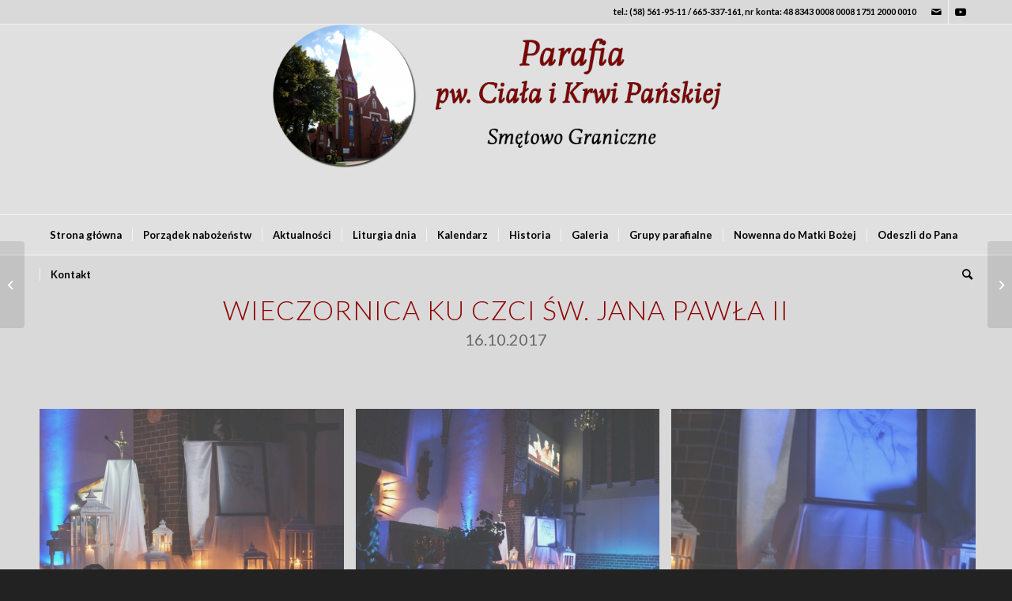

--- FILE ---
content_type: text/html; charset=UTF-8
request_url: https://parafiasmetowo.pl/kronika-parafialna/wieczornica-ku-czci-sw-jana-pawla-ii/
body_size: 16224
content:
<!DOCTYPE html>
<html lang="pl-PL" class="html_stretched responsive av-preloader-active av-preloader-enabled  html_header_top html_logo_center html_bottom_nav_header html_menu_right html_custom html_header_sticky html_header_shrinking html_header_topbar_active html_mobile_menu_phone html_header_searchicon html_content_align_center html_header_unstick_top_disabled html_header_stretch_disabled html_av-overlay-side html_av-overlay-side-minimal html_av-submenu-noclone html_entry_id_2917 av-cookies-no-cookie-consent av-no-preview av-default-lightbox html_text_menu_active av-mobile-menu-switch-default">
<head>
<meta charset="UTF-8" />
<meta name="robots" content="index, follow" />


<!-- mobile setting -->
<meta name="viewport" content="width=device-width, initial-scale=1">

<!-- Scripts/CSS and wp_head hook -->
<title>WIECZORNICA KU CZCI ŚW. JANA PAWŁA II &#8211; Parafia Ciała i Krwi Pańskiej</title>
<meta name='robots' content='max-image-preview:large' />
<link rel="alternate" type="application/rss+xml" title="Parafia Ciała i Krwi Pańskiej &raquo; Kanał z wpisami" href="https://parafiasmetowo.pl/feed/" />
<link rel="alternate" type="application/rss+xml" title="Parafia Ciała i Krwi Pańskiej &raquo; Kanał z komentarzami" href="https://parafiasmetowo.pl/comments/feed/" />
<link rel="alternate" title="oEmbed (JSON)" type="application/json+oembed" href="https://parafiasmetowo.pl/wp-json/oembed/1.0/embed?url=https%3A%2F%2Fparafiasmetowo.pl%2Fkronika-parafialna%2Fwieczornica-ku-czci-sw-jana-pawla-ii%2F" />
<link rel="alternate" title="oEmbed (XML)" type="text/xml+oembed" href="https://parafiasmetowo.pl/wp-json/oembed/1.0/embed?url=https%3A%2F%2Fparafiasmetowo.pl%2Fkronika-parafialna%2Fwieczornica-ku-czci-sw-jana-pawla-ii%2F&#038;format=xml" />

<!-- google webfont font replacement -->

			<script type='text/javascript'>

				(function() {

					/*	check if webfonts are disabled by user setting via cookie - or user must opt in.	*/
					var html = document.getElementsByTagName('html')[0];
					var cookie_check = html.className.indexOf('av-cookies-needs-opt-in') >= 0 || html.className.indexOf('av-cookies-can-opt-out') >= 0;
					var allow_continue = true;
					var silent_accept_cookie = html.className.indexOf('av-cookies-user-silent-accept') >= 0;

					if( cookie_check && ! silent_accept_cookie )
					{
						if( ! document.cookie.match(/aviaCookieConsent/) || html.className.indexOf('av-cookies-session-refused') >= 0 )
						{
							allow_continue = false;
						}
						else
						{
							if( ! document.cookie.match(/aviaPrivacyRefuseCookiesHideBar/) )
							{
								allow_continue = false;
							}
							else if( ! document.cookie.match(/aviaPrivacyEssentialCookiesEnabled/) )
							{
								allow_continue = false;
							}
							else if( document.cookie.match(/aviaPrivacyGoogleWebfontsDisabled/) )
							{
								allow_continue = false;
							}
						}
					}

					if( allow_continue )
					{
						var f = document.createElement('link');

						f.type 	= 'text/css';
						f.rel 	= 'stylesheet';
						f.href 	= 'https://fonts.googleapis.com/css?family=Lato:300,400,700&display=auto';
						f.id 	= 'avia-google-webfont';

						document.getElementsByTagName('head')[0].appendChild(f);
					}
				})();

			</script>
			<style id='wp-img-auto-sizes-contain-inline-css' type='text/css'>
img:is([sizes=auto i],[sizes^="auto," i]){contain-intrinsic-size:3000px 1500px}
/*# sourceURL=wp-img-auto-sizes-contain-inline-css */
</style>
<style id='wp-emoji-styles-inline-css' type='text/css'>

	img.wp-smiley, img.emoji {
		display: inline !important;
		border: none !important;
		box-shadow: none !important;
		height: 1em !important;
		width: 1em !important;
		margin: 0 0.07em !important;
		vertical-align: -0.1em !important;
		background: none !important;
		padding: 0 !important;
	}
/*# sourceURL=wp-emoji-styles-inline-css */
</style>
<style id='wp-block-library-inline-css' type='text/css'>
:root{--wp-block-synced-color:#7a00df;--wp-block-synced-color--rgb:122,0,223;--wp-bound-block-color:var(--wp-block-synced-color);--wp-editor-canvas-background:#ddd;--wp-admin-theme-color:#007cba;--wp-admin-theme-color--rgb:0,124,186;--wp-admin-theme-color-darker-10:#006ba1;--wp-admin-theme-color-darker-10--rgb:0,107,160.5;--wp-admin-theme-color-darker-20:#005a87;--wp-admin-theme-color-darker-20--rgb:0,90,135;--wp-admin-border-width-focus:2px}@media (min-resolution:192dpi){:root{--wp-admin-border-width-focus:1.5px}}.wp-element-button{cursor:pointer}:root .has-very-light-gray-background-color{background-color:#eee}:root .has-very-dark-gray-background-color{background-color:#313131}:root .has-very-light-gray-color{color:#eee}:root .has-very-dark-gray-color{color:#313131}:root .has-vivid-green-cyan-to-vivid-cyan-blue-gradient-background{background:linear-gradient(135deg,#00d084,#0693e3)}:root .has-purple-crush-gradient-background{background:linear-gradient(135deg,#34e2e4,#4721fb 50%,#ab1dfe)}:root .has-hazy-dawn-gradient-background{background:linear-gradient(135deg,#faaca8,#dad0ec)}:root .has-subdued-olive-gradient-background{background:linear-gradient(135deg,#fafae1,#67a671)}:root .has-atomic-cream-gradient-background{background:linear-gradient(135deg,#fdd79a,#004a59)}:root .has-nightshade-gradient-background{background:linear-gradient(135deg,#330968,#31cdcf)}:root .has-midnight-gradient-background{background:linear-gradient(135deg,#020381,#2874fc)}:root{--wp--preset--font-size--normal:16px;--wp--preset--font-size--huge:42px}.has-regular-font-size{font-size:1em}.has-larger-font-size{font-size:2.625em}.has-normal-font-size{font-size:var(--wp--preset--font-size--normal)}.has-huge-font-size{font-size:var(--wp--preset--font-size--huge)}.has-text-align-center{text-align:center}.has-text-align-left{text-align:left}.has-text-align-right{text-align:right}.has-fit-text{white-space:nowrap!important}#end-resizable-editor-section{display:none}.aligncenter{clear:both}.items-justified-left{justify-content:flex-start}.items-justified-center{justify-content:center}.items-justified-right{justify-content:flex-end}.items-justified-space-between{justify-content:space-between}.screen-reader-text{border:0;clip-path:inset(50%);height:1px;margin:-1px;overflow:hidden;padding:0;position:absolute;width:1px;word-wrap:normal!important}.screen-reader-text:focus{background-color:#ddd;clip-path:none;color:#444;display:block;font-size:1em;height:auto;left:5px;line-height:normal;padding:15px 23px 14px;text-decoration:none;top:5px;width:auto;z-index:100000}html :where(.has-border-color){border-style:solid}html :where([style*=border-top-color]){border-top-style:solid}html :where([style*=border-right-color]){border-right-style:solid}html :where([style*=border-bottom-color]){border-bottom-style:solid}html :where([style*=border-left-color]){border-left-style:solid}html :where([style*=border-width]){border-style:solid}html :where([style*=border-top-width]){border-top-style:solid}html :where([style*=border-right-width]){border-right-style:solid}html :where([style*=border-bottom-width]){border-bottom-style:solid}html :where([style*=border-left-width]){border-left-style:solid}html :where(img[class*=wp-image-]){height:auto;max-width:100%}:where(figure){margin:0 0 1em}html :where(.is-position-sticky){--wp-admin--admin-bar--position-offset:var(--wp-admin--admin-bar--height,0px)}@media screen and (max-width:600px){html :where(.is-position-sticky){--wp-admin--admin-bar--position-offset:0px}}

/*# sourceURL=wp-block-library-inline-css */
</style><style id='global-styles-inline-css' type='text/css'>
:root{--wp--preset--aspect-ratio--square: 1;--wp--preset--aspect-ratio--4-3: 4/3;--wp--preset--aspect-ratio--3-4: 3/4;--wp--preset--aspect-ratio--3-2: 3/2;--wp--preset--aspect-ratio--2-3: 2/3;--wp--preset--aspect-ratio--16-9: 16/9;--wp--preset--aspect-ratio--9-16: 9/16;--wp--preset--color--black: #000000;--wp--preset--color--cyan-bluish-gray: #abb8c3;--wp--preset--color--white: #ffffff;--wp--preset--color--pale-pink: #f78da7;--wp--preset--color--vivid-red: #cf2e2e;--wp--preset--color--luminous-vivid-orange: #ff6900;--wp--preset--color--luminous-vivid-amber: #fcb900;--wp--preset--color--light-green-cyan: #7bdcb5;--wp--preset--color--vivid-green-cyan: #00d084;--wp--preset--color--pale-cyan-blue: #8ed1fc;--wp--preset--color--vivid-cyan-blue: #0693e3;--wp--preset--color--vivid-purple: #9b51e0;--wp--preset--color--metallic-red: #b02b2c;--wp--preset--color--maximum-yellow-red: #edae44;--wp--preset--color--yellow-sun: #eeee22;--wp--preset--color--palm-leaf: #83a846;--wp--preset--color--aero: #7bb0e7;--wp--preset--color--old-lavender: #745f7e;--wp--preset--color--steel-teal: #5f8789;--wp--preset--color--raspberry-pink: #d65799;--wp--preset--color--medium-turquoise: #4ecac2;--wp--preset--gradient--vivid-cyan-blue-to-vivid-purple: linear-gradient(135deg,rgb(6,147,227) 0%,rgb(155,81,224) 100%);--wp--preset--gradient--light-green-cyan-to-vivid-green-cyan: linear-gradient(135deg,rgb(122,220,180) 0%,rgb(0,208,130) 100%);--wp--preset--gradient--luminous-vivid-amber-to-luminous-vivid-orange: linear-gradient(135deg,rgb(252,185,0) 0%,rgb(255,105,0) 100%);--wp--preset--gradient--luminous-vivid-orange-to-vivid-red: linear-gradient(135deg,rgb(255,105,0) 0%,rgb(207,46,46) 100%);--wp--preset--gradient--very-light-gray-to-cyan-bluish-gray: linear-gradient(135deg,rgb(238,238,238) 0%,rgb(169,184,195) 100%);--wp--preset--gradient--cool-to-warm-spectrum: linear-gradient(135deg,rgb(74,234,220) 0%,rgb(151,120,209) 20%,rgb(207,42,186) 40%,rgb(238,44,130) 60%,rgb(251,105,98) 80%,rgb(254,248,76) 100%);--wp--preset--gradient--blush-light-purple: linear-gradient(135deg,rgb(255,206,236) 0%,rgb(152,150,240) 100%);--wp--preset--gradient--blush-bordeaux: linear-gradient(135deg,rgb(254,205,165) 0%,rgb(254,45,45) 50%,rgb(107,0,62) 100%);--wp--preset--gradient--luminous-dusk: linear-gradient(135deg,rgb(255,203,112) 0%,rgb(199,81,192) 50%,rgb(65,88,208) 100%);--wp--preset--gradient--pale-ocean: linear-gradient(135deg,rgb(255,245,203) 0%,rgb(182,227,212) 50%,rgb(51,167,181) 100%);--wp--preset--gradient--electric-grass: linear-gradient(135deg,rgb(202,248,128) 0%,rgb(113,206,126) 100%);--wp--preset--gradient--midnight: linear-gradient(135deg,rgb(2,3,129) 0%,rgb(40,116,252) 100%);--wp--preset--font-size--small: 1rem;--wp--preset--font-size--medium: 1.125rem;--wp--preset--font-size--large: 1.75rem;--wp--preset--font-size--x-large: clamp(1.75rem, 3vw, 2.25rem);--wp--preset--spacing--20: 0.44rem;--wp--preset--spacing--30: 0.67rem;--wp--preset--spacing--40: 1rem;--wp--preset--spacing--50: 1.5rem;--wp--preset--spacing--60: 2.25rem;--wp--preset--spacing--70: 3.38rem;--wp--preset--spacing--80: 5.06rem;--wp--preset--shadow--natural: 6px 6px 9px rgba(0, 0, 0, 0.2);--wp--preset--shadow--deep: 12px 12px 50px rgba(0, 0, 0, 0.4);--wp--preset--shadow--sharp: 6px 6px 0px rgba(0, 0, 0, 0.2);--wp--preset--shadow--outlined: 6px 6px 0px -3px rgb(255, 255, 255), 6px 6px rgb(0, 0, 0);--wp--preset--shadow--crisp: 6px 6px 0px rgb(0, 0, 0);}:root { --wp--style--global--content-size: 800px;--wp--style--global--wide-size: 1130px; }:where(body) { margin: 0; }.wp-site-blocks > .alignleft { float: left; margin-right: 2em; }.wp-site-blocks > .alignright { float: right; margin-left: 2em; }.wp-site-blocks > .aligncenter { justify-content: center; margin-left: auto; margin-right: auto; }:where(.is-layout-flex){gap: 0.5em;}:where(.is-layout-grid){gap: 0.5em;}.is-layout-flow > .alignleft{float: left;margin-inline-start: 0;margin-inline-end: 2em;}.is-layout-flow > .alignright{float: right;margin-inline-start: 2em;margin-inline-end: 0;}.is-layout-flow > .aligncenter{margin-left: auto !important;margin-right: auto !important;}.is-layout-constrained > .alignleft{float: left;margin-inline-start: 0;margin-inline-end: 2em;}.is-layout-constrained > .alignright{float: right;margin-inline-start: 2em;margin-inline-end: 0;}.is-layout-constrained > .aligncenter{margin-left: auto !important;margin-right: auto !important;}.is-layout-constrained > :where(:not(.alignleft):not(.alignright):not(.alignfull)){max-width: var(--wp--style--global--content-size);margin-left: auto !important;margin-right: auto !important;}.is-layout-constrained > .alignwide{max-width: var(--wp--style--global--wide-size);}body .is-layout-flex{display: flex;}.is-layout-flex{flex-wrap: wrap;align-items: center;}.is-layout-flex > :is(*, div){margin: 0;}body .is-layout-grid{display: grid;}.is-layout-grid > :is(*, div){margin: 0;}body{padding-top: 0px;padding-right: 0px;padding-bottom: 0px;padding-left: 0px;}a:where(:not(.wp-element-button)){text-decoration: underline;}:root :where(.wp-element-button, .wp-block-button__link){background-color: #32373c;border-width: 0;color: #fff;font-family: inherit;font-size: inherit;font-style: inherit;font-weight: inherit;letter-spacing: inherit;line-height: inherit;padding-top: calc(0.667em + 2px);padding-right: calc(1.333em + 2px);padding-bottom: calc(0.667em + 2px);padding-left: calc(1.333em + 2px);text-decoration: none;text-transform: inherit;}.has-black-color{color: var(--wp--preset--color--black) !important;}.has-cyan-bluish-gray-color{color: var(--wp--preset--color--cyan-bluish-gray) !important;}.has-white-color{color: var(--wp--preset--color--white) !important;}.has-pale-pink-color{color: var(--wp--preset--color--pale-pink) !important;}.has-vivid-red-color{color: var(--wp--preset--color--vivid-red) !important;}.has-luminous-vivid-orange-color{color: var(--wp--preset--color--luminous-vivid-orange) !important;}.has-luminous-vivid-amber-color{color: var(--wp--preset--color--luminous-vivid-amber) !important;}.has-light-green-cyan-color{color: var(--wp--preset--color--light-green-cyan) !important;}.has-vivid-green-cyan-color{color: var(--wp--preset--color--vivid-green-cyan) !important;}.has-pale-cyan-blue-color{color: var(--wp--preset--color--pale-cyan-blue) !important;}.has-vivid-cyan-blue-color{color: var(--wp--preset--color--vivid-cyan-blue) !important;}.has-vivid-purple-color{color: var(--wp--preset--color--vivid-purple) !important;}.has-metallic-red-color{color: var(--wp--preset--color--metallic-red) !important;}.has-maximum-yellow-red-color{color: var(--wp--preset--color--maximum-yellow-red) !important;}.has-yellow-sun-color{color: var(--wp--preset--color--yellow-sun) !important;}.has-palm-leaf-color{color: var(--wp--preset--color--palm-leaf) !important;}.has-aero-color{color: var(--wp--preset--color--aero) !important;}.has-old-lavender-color{color: var(--wp--preset--color--old-lavender) !important;}.has-steel-teal-color{color: var(--wp--preset--color--steel-teal) !important;}.has-raspberry-pink-color{color: var(--wp--preset--color--raspberry-pink) !important;}.has-medium-turquoise-color{color: var(--wp--preset--color--medium-turquoise) !important;}.has-black-background-color{background-color: var(--wp--preset--color--black) !important;}.has-cyan-bluish-gray-background-color{background-color: var(--wp--preset--color--cyan-bluish-gray) !important;}.has-white-background-color{background-color: var(--wp--preset--color--white) !important;}.has-pale-pink-background-color{background-color: var(--wp--preset--color--pale-pink) !important;}.has-vivid-red-background-color{background-color: var(--wp--preset--color--vivid-red) !important;}.has-luminous-vivid-orange-background-color{background-color: var(--wp--preset--color--luminous-vivid-orange) !important;}.has-luminous-vivid-amber-background-color{background-color: var(--wp--preset--color--luminous-vivid-amber) !important;}.has-light-green-cyan-background-color{background-color: var(--wp--preset--color--light-green-cyan) !important;}.has-vivid-green-cyan-background-color{background-color: var(--wp--preset--color--vivid-green-cyan) !important;}.has-pale-cyan-blue-background-color{background-color: var(--wp--preset--color--pale-cyan-blue) !important;}.has-vivid-cyan-blue-background-color{background-color: var(--wp--preset--color--vivid-cyan-blue) !important;}.has-vivid-purple-background-color{background-color: var(--wp--preset--color--vivid-purple) !important;}.has-metallic-red-background-color{background-color: var(--wp--preset--color--metallic-red) !important;}.has-maximum-yellow-red-background-color{background-color: var(--wp--preset--color--maximum-yellow-red) !important;}.has-yellow-sun-background-color{background-color: var(--wp--preset--color--yellow-sun) !important;}.has-palm-leaf-background-color{background-color: var(--wp--preset--color--palm-leaf) !important;}.has-aero-background-color{background-color: var(--wp--preset--color--aero) !important;}.has-old-lavender-background-color{background-color: var(--wp--preset--color--old-lavender) !important;}.has-steel-teal-background-color{background-color: var(--wp--preset--color--steel-teal) !important;}.has-raspberry-pink-background-color{background-color: var(--wp--preset--color--raspberry-pink) !important;}.has-medium-turquoise-background-color{background-color: var(--wp--preset--color--medium-turquoise) !important;}.has-black-border-color{border-color: var(--wp--preset--color--black) !important;}.has-cyan-bluish-gray-border-color{border-color: var(--wp--preset--color--cyan-bluish-gray) !important;}.has-white-border-color{border-color: var(--wp--preset--color--white) !important;}.has-pale-pink-border-color{border-color: var(--wp--preset--color--pale-pink) !important;}.has-vivid-red-border-color{border-color: var(--wp--preset--color--vivid-red) !important;}.has-luminous-vivid-orange-border-color{border-color: var(--wp--preset--color--luminous-vivid-orange) !important;}.has-luminous-vivid-amber-border-color{border-color: var(--wp--preset--color--luminous-vivid-amber) !important;}.has-light-green-cyan-border-color{border-color: var(--wp--preset--color--light-green-cyan) !important;}.has-vivid-green-cyan-border-color{border-color: var(--wp--preset--color--vivid-green-cyan) !important;}.has-pale-cyan-blue-border-color{border-color: var(--wp--preset--color--pale-cyan-blue) !important;}.has-vivid-cyan-blue-border-color{border-color: var(--wp--preset--color--vivid-cyan-blue) !important;}.has-vivid-purple-border-color{border-color: var(--wp--preset--color--vivid-purple) !important;}.has-metallic-red-border-color{border-color: var(--wp--preset--color--metallic-red) !important;}.has-maximum-yellow-red-border-color{border-color: var(--wp--preset--color--maximum-yellow-red) !important;}.has-yellow-sun-border-color{border-color: var(--wp--preset--color--yellow-sun) !important;}.has-palm-leaf-border-color{border-color: var(--wp--preset--color--palm-leaf) !important;}.has-aero-border-color{border-color: var(--wp--preset--color--aero) !important;}.has-old-lavender-border-color{border-color: var(--wp--preset--color--old-lavender) !important;}.has-steel-teal-border-color{border-color: var(--wp--preset--color--steel-teal) !important;}.has-raspberry-pink-border-color{border-color: var(--wp--preset--color--raspberry-pink) !important;}.has-medium-turquoise-border-color{border-color: var(--wp--preset--color--medium-turquoise) !important;}.has-vivid-cyan-blue-to-vivid-purple-gradient-background{background: var(--wp--preset--gradient--vivid-cyan-blue-to-vivid-purple) !important;}.has-light-green-cyan-to-vivid-green-cyan-gradient-background{background: var(--wp--preset--gradient--light-green-cyan-to-vivid-green-cyan) !important;}.has-luminous-vivid-amber-to-luminous-vivid-orange-gradient-background{background: var(--wp--preset--gradient--luminous-vivid-amber-to-luminous-vivid-orange) !important;}.has-luminous-vivid-orange-to-vivid-red-gradient-background{background: var(--wp--preset--gradient--luminous-vivid-orange-to-vivid-red) !important;}.has-very-light-gray-to-cyan-bluish-gray-gradient-background{background: var(--wp--preset--gradient--very-light-gray-to-cyan-bluish-gray) !important;}.has-cool-to-warm-spectrum-gradient-background{background: var(--wp--preset--gradient--cool-to-warm-spectrum) !important;}.has-blush-light-purple-gradient-background{background: var(--wp--preset--gradient--blush-light-purple) !important;}.has-blush-bordeaux-gradient-background{background: var(--wp--preset--gradient--blush-bordeaux) !important;}.has-luminous-dusk-gradient-background{background: var(--wp--preset--gradient--luminous-dusk) !important;}.has-pale-ocean-gradient-background{background: var(--wp--preset--gradient--pale-ocean) !important;}.has-electric-grass-gradient-background{background: var(--wp--preset--gradient--electric-grass) !important;}.has-midnight-gradient-background{background: var(--wp--preset--gradient--midnight) !important;}.has-small-font-size{font-size: var(--wp--preset--font-size--small) !important;}.has-medium-font-size{font-size: var(--wp--preset--font-size--medium) !important;}.has-large-font-size{font-size: var(--wp--preset--font-size--large) !important;}.has-x-large-font-size{font-size: var(--wp--preset--font-size--x-large) !important;}
/*# sourceURL=global-styles-inline-css */
</style>

<link rel='stylesheet' id='avia-merged-styles-css' href='https://parafiasmetowo.pl/wp-content/uploads/dynamic_avia/avia-merged-styles-700db87ada5e022648ec14dc9baca4dd---6972d5a1c3bbd.css' type='text/css' media='all' />
<link rel='stylesheet' id='avia-single-post-2917-css' href='https://parafiasmetowo.pl/wp-content/uploads/dynamic_avia/avia_posts_css/post-2917.css?ver=ver-1769219797' type='text/css' media='all' />
<script type="text/javascript" src="https://parafiasmetowo.pl/wp-includes/js/jquery/jquery.min.js?ver=3.7.1" id="jquery-core-js"></script>
<script type="text/javascript" src="https://parafiasmetowo.pl/wp-includes/js/jquery/jquery-migrate.min.js?ver=3.4.1" id="jquery-migrate-js"></script>
<script type="text/javascript" src="https://parafiasmetowo.pl/wp-content/uploads/dynamic_avia/avia-head-scripts-0bc6a9f53694beb580eab372df2e232c---6972d5a1db965.js" id="avia-head-scripts-js"></script>
<link rel="https://api.w.org/" href="https://parafiasmetowo.pl/wp-json/" /><link rel="alternate" title="JSON" type="application/json" href="https://parafiasmetowo.pl/wp-json/wp/v2/portfolio/2917" /><link rel="EditURI" type="application/rsd+xml" title="RSD" href="https://parafiasmetowo.pl/xmlrpc.php?rsd" />
<meta name="generator" content="WordPress 6.9" />
<link rel="canonical" href="https://parafiasmetowo.pl/kronika-parafialna/wieczornica-ku-czci-sw-jana-pawla-ii/" />
<link rel='shortlink' href='https://parafiasmetowo.pl/?p=2917' />
<link rel="profile" href="https://gmpg.org/xfn/11" />
<link rel="alternate" type="application/rss+xml" title="Parafia Ciała i Krwi Pańskiej RSS2 Feed" href="https://parafiasmetowo.pl/feed/" />
<link rel="pingback" href="https://parafiasmetowo.pl/xmlrpc.php" />

<style type='text/css' media='screen'>
 #top #header_main > .container, #top #header_main > .container .main_menu  .av-main-nav > li > a, #top #header_main #menu-item-shop .cart_dropdown_link{ height:240px; line-height: 240px; }
 .html_top_nav_header .av-logo-container{ height:240px;  }
 .html_header_top.html_header_sticky #top #wrap_all #main{ padding-top:322px; } 
</style>
<!--[if lt IE 9]><script src="https://parafiasmetowo.pl/wp-content/themes/enfold/js/html5shiv.js"></script><![endif]-->
<link rel="icon" href="http://parafiasmetowo.pl/wp-content/uploads/2018/06/LOGO.png" type="image/png">

<!-- To speed up the rendering and to display the site as fast as possible to the user we include some styles and scripts for above the fold content inline -->
<script type="text/javascript">'use strict';var avia_is_mobile=!1;if(/Android|webOS|iPhone|iPad|iPod|BlackBerry|IEMobile|Opera Mini/i.test(navigator.userAgent)&&'ontouchstart' in document.documentElement){avia_is_mobile=!0;document.documentElement.className+=' avia_mobile '}
else{document.documentElement.className+=' avia_desktop '};document.documentElement.className+=' js_active ';(function(){var e=['-webkit-','-moz-','-ms-',''],n='',o=!1,a=!1;for(var t in e){if(e[t]+'transform' in document.documentElement.style){o=!0;n=e[t]+'transform'};if(e[t]+'perspective' in document.documentElement.style){a=!0}};if(o){document.documentElement.className+=' avia_transform '};if(a){document.documentElement.className+=' avia_transform3d '};if(typeof document.getElementsByClassName=='function'&&typeof document.documentElement.getBoundingClientRect=='function'&&avia_is_mobile==!1){if(n&&window.innerHeight>0){setTimeout(function(){var e=0,o={},a=0,t=document.getElementsByClassName('av-parallax'),i=window.pageYOffset||document.documentElement.scrollTop;for(e=0;e<t.length;e++){t[e].style.top='0px';o=t[e].getBoundingClientRect();a=Math.ceil((window.innerHeight+i-o.top)*0.3);t[e].style[n]='translate(0px, '+a+'px)';t[e].style.top='auto';t[e].className+=' enabled-parallax '}},50)}}})();</script><link rel="icon" href="https://parafiasmetowo.pl/wp-content/uploads/2018/06/cropped-LOGO-2-32x32.png" sizes="32x32" />
<link rel="icon" href="https://parafiasmetowo.pl/wp-content/uploads/2018/06/cropped-LOGO-2-192x192.png" sizes="192x192" />
<link rel="apple-touch-icon" href="https://parafiasmetowo.pl/wp-content/uploads/2018/06/cropped-LOGO-2-180x180.png" />
<meta name="msapplication-TileImage" content="https://parafiasmetowo.pl/wp-content/uploads/2018/06/cropped-LOGO-2-270x270.png" />
<style type="text/css">
		@font-face {font-family: 'entypo-fontello'; font-weight: normal; font-style: normal; font-display: auto;
		src: url('https://parafiasmetowo.pl/wp-content/themes/enfold/config-templatebuilder/avia-template-builder/assets/fonts/entypo-fontello.woff2') format('woff2'),
		url('https://parafiasmetowo.pl/wp-content/themes/enfold/config-templatebuilder/avia-template-builder/assets/fonts/entypo-fontello.woff') format('woff'),
		url('https://parafiasmetowo.pl/wp-content/themes/enfold/config-templatebuilder/avia-template-builder/assets/fonts/entypo-fontello.ttf') format('truetype'),
		url('https://parafiasmetowo.pl/wp-content/themes/enfold/config-templatebuilder/avia-template-builder/assets/fonts/entypo-fontello.svg#entypo-fontello') format('svg'),
		url('https://parafiasmetowo.pl/wp-content/themes/enfold/config-templatebuilder/avia-template-builder/assets/fonts/entypo-fontello.eot'),
		url('https://parafiasmetowo.pl/wp-content/themes/enfold/config-templatebuilder/avia-template-builder/assets/fonts/entypo-fontello.eot?#iefix') format('embedded-opentype');
		} #top .avia-font-entypo-fontello, body .avia-font-entypo-fontello, html body [data-av_iconfont='entypo-fontello']:before{ font-family: 'entypo-fontello'; }
		</style>

<!--
Debugging Info for Theme support: 

Theme: Enfold
Version: 6.0.6
Installed: enfold
AviaFramework Version: 5.6
AviaBuilder Version: 5.3
aviaElementManager Version: 1.0.1
ML:128-PU:77-PLA:2
WP:6.9
Compress: CSS:all theme files - JS:all theme files
Updates: enabled - token has changed and not verified
PLAu:2
-->
</head>

<body id="top" class="wp-singular portfolio-template-default single single-portfolio postid-2917 wp-theme-enfold stretched sidebar_shadow rtl_columns av-curtain-numeric lato  avia-responsive-images-support" itemscope="itemscope" itemtype="https://schema.org/WebPage" >

	<div class='av-siteloader-wrap av-transition-enabled av-transition-with-logo'><div class="av-siteloader-inner"><div class="av-siteloader-cell"><img class='av-preloading-logo' src='https://parafiasmetowo.pl/wp-content/uploads/2020/10/logo_wstepne-1030x541.png' alt='Trwa wczytywanie' title='Trwa wczytywanie' /><div class="av-siteloader"><div class="av-siteloader-extra"></div></div></div></div></div>
	<div id='wrap_all'>

	
<header id='header' class='all_colors header_color light_bg_color  av_header_top av_logo_center av_bottom_nav_header av_menu_right av_custom av_header_sticky av_header_shrinking av_header_stretch_disabled av_mobile_menu_phone av_header_searchicon av_header_unstick_top_disabled av_seperator_small_border'  data-av_shrink_factor='50' role="banner" itemscope="itemscope" itemtype="https://schema.org/WPHeader" >

		<div id='header_meta' class='container_wrap container_wrap_meta  av_icon_active_right av_extra_header_active av_phone_active_right av_entry_id_2917'>

			      <div class='container'>
			      <ul class='noLightbox social_bookmarks icon_count_2'><li class='social_bookmarks_mail av-social-link-mail social_icon_1'><a  aria-label="Link to Mail" href='https://parafiasmetowo.pl/kontakt' aria-hidden='false' data-av_icon='' data-av_iconfont='entypo-fontello' title='Mail'><span class='avia_hidden_link_text'>Mail</span></a></li><li class='social_bookmarks_youtube av-social-link-youtube social_icon_2'><a target="_blank" aria-label="Link to Youtube" href='https://www.youtube.com/channel/UCYvO1YmvChZnViCZZwvs4mw' aria-hidden='false' data-av_icon='' data-av_iconfont='entypo-fontello' title='Youtube' rel="noopener"><span class='avia_hidden_link_text'>Youtube</span></a></li></ul><div class='phone-info '><div>tel.: (58) 561-95-11 / 665-337-161, nr konta: 48 8343 0008 0008 1751 2000 0010</div></div>			      </div>
		</div>

		<div  id='header_main' class='container_wrap container_wrap_logo'>

        <div class='container av-logo-container'><div class='inner-container'><span class='logo avia-standard-logo'><a href='https://parafiasmetowo.pl/' class='' aria-label='BANER' title='BANER'><img src="https://parafiasmetowo.pl/wp-content/uploads/2020/10/BANER.png" srcset="https://parafiasmetowo.pl/wp-content/uploads/2020/10/BANER.png 2500w, https://parafiasmetowo.pl/wp-content/uploads/2020/10/BANER-300x92.png 300w, https://parafiasmetowo.pl/wp-content/uploads/2020/10/BANER-1030x316.png 1030w, https://parafiasmetowo.pl/wp-content/uploads/2020/10/BANER-768x236.png 768w, https://parafiasmetowo.pl/wp-content/uploads/2020/10/BANER-1536x472.png 1536w, https://parafiasmetowo.pl/wp-content/uploads/2020/10/BANER-2048x629.png 2048w, https://parafiasmetowo.pl/wp-content/uploads/2020/10/BANER-1500x461.png 1500w, https://parafiasmetowo.pl/wp-content/uploads/2020/10/BANER-705x217.png 705w" sizes="(max-width: 2500px) 100vw, 2500px" height="100" width="300" alt='Parafia Ciała i Krwi Pańskiej' title='BANER' /></a></span></div></div><div id='header_main_alternate' class='container_wrap'><div class='container'><nav class='main_menu' data-selectname='Wybierz stornę'  role="navigation" itemscope="itemscope" itemtype="https://schema.org/SiteNavigationElement" ><div class="avia-menu av-main-nav-wrap"><ul role="menu" class="menu av-main-nav" id="avia-menu"><li role="menuitem" id="menu-item-177" class="menu-item menu-item-type-custom menu-item-object-custom menu-item-home menu-item-top-level menu-item-top-level-1"><a href="http://parafiasmetowo.pl/" itemprop="url" tabindex="0"><span class="avia-bullet"></span><span class="avia-menu-text">Strona główna</span><span class="avia-menu-fx"><span class="avia-arrow-wrap"><span class="avia-arrow"></span></span></span></a></li>
<li role="menuitem" id="menu-item-140" class="menu-item menu-item-type-post_type menu-item-object-page menu-item-top-level menu-item-top-level-2"><a href="https://parafiasmetowo.pl/porzadek-nabozenstw/" itemprop="url" tabindex="0"><span class="avia-bullet"></span><span class="avia-menu-text">Porządek nabożeństw</span><span class="avia-menu-fx"><span class="avia-arrow-wrap"><span class="avia-arrow"></span></span></span></a></li>
<li role="menuitem" id="menu-item-293" class="menu-item menu-item-type-custom menu-item-object-custom menu-item-has-children menu-item-top-level menu-item-top-level-3"><a href="#" itemprop="url" tabindex="0"><span class="avia-bullet"></span><span class="avia-menu-text">Aktualności</span><span class="avia-menu-fx"><span class="avia-arrow-wrap"><span class="avia-arrow"></span></span></span></a>


<ul class="sub-menu">
	<li role="menuitem" id="menu-item-142" class="menu-item menu-item-type-post_type menu-item-object-page"><a href="https://parafiasmetowo.pl/ogloszenia-parafialne/" itemprop="url" tabindex="0"><span class="avia-bullet"></span><span class="avia-menu-text">Ogłoszenia parafialne</span></a></li>
	<li role="menuitem" id="menu-item-141" class="menu-item menu-item-type-post_type menu-item-object-page"><a href="https://parafiasmetowo.pl/intencje-mszalne/" itemprop="url" tabindex="0"><span class="avia-bullet"></span><span class="avia-menu-text">Intencje mszalne</span></a></li>
	<li role="menuitem" id="menu-item-13253" class="menu-item menu-item-type-post_type menu-item-object-page"><a href="https://parafiasmetowo.pl/formacja-do-bierzmowania/" itemprop="url" tabindex="0"><span class="avia-bullet"></span><span class="avia-menu-text">Formacja do bierzmowania</span></a></li>
</ul>
</li>
<li role="menuitem" id="menu-item-312" class="menu-item menu-item-type-post_type menu-item-object-page menu-item-top-level menu-item-top-level-4"><a href="https://parafiasmetowo.pl/liturgia-dnia/" itemprop="url" tabindex="0"><span class="avia-bullet"></span><span class="avia-menu-text">Liturgia dnia</span><span class="avia-menu-fx"><span class="avia-arrow-wrap"><span class="avia-arrow"></span></span></span></a></li>
<li role="menuitem" id="menu-item-137" class="menu-item menu-item-type-post_type menu-item-object-page menu-item-top-level menu-item-top-level-5"><a href="https://parafiasmetowo.pl/kalendarz/" itemprop="url" tabindex="0"><span class="avia-bullet"></span><span class="avia-menu-text">Kalendarz</span><span class="avia-menu-fx"><span class="avia-arrow-wrap"><span class="avia-arrow"></span></span></span></a></li>
<li role="menuitem" id="menu-item-136" class="menu-item menu-item-type-post_type menu-item-object-page menu-item-top-level menu-item-top-level-6"><a href="https://parafiasmetowo.pl/historia/" itemprop="url" tabindex="0"><span class="avia-bullet"></span><span class="avia-menu-text">Historia</span><span class="avia-menu-fx"><span class="avia-arrow-wrap"><span class="avia-arrow"></span></span></span></a></li>
<li role="menuitem" id="menu-item-11575" class="menu-item menu-item-type-custom menu-item-object-custom menu-item-has-children menu-item-top-level menu-item-top-level-7"><a href="#" itemprop="url" tabindex="0"><span class="avia-bullet"></span><span class="avia-menu-text">Galeria</span><span class="avia-menu-fx"><span class="avia-arrow-wrap"><span class="avia-arrow"></span></span></span></a>


<ul class="sub-menu">
	<li role="menuitem" id="menu-item-11498" class="menu-item menu-item-type-custom menu-item-object-custom menu-item-has-children"><a href="#" itemprop="url" tabindex="0"><span class="avia-bullet"></span><span class="avia-menu-text">Kronika parafialna</span></a>
	<ul class="sub-menu">
		<li role="menuitem" id="menu-item-17668" class="menu-item menu-item-type-post_type menu-item-object-page"><a href="https://parafiasmetowo.pl/2025-2/" itemprop="url" tabindex="0"><span class="avia-bullet"></span><span class="avia-menu-text">2025</span></a></li>
		<li role="menuitem" id="menu-item-16616" class="menu-item menu-item-type-post_type menu-item-object-page"><a href="https://parafiasmetowo.pl/2024-2/" itemprop="url" tabindex="0"><span class="avia-bullet"></span><span class="avia-menu-text">2024</span></a></li>
		<li role="menuitem" id="menu-item-15830" class="menu-item menu-item-type-post_type menu-item-object-page"><a href="https://parafiasmetowo.pl/2023-2/" itemprop="url" tabindex="0"><span class="avia-bullet"></span><span class="avia-menu-text">2023</span></a></li>
		<li role="menuitem" id="menu-item-14767" class="menu-item menu-item-type-post_type menu-item-object-page"><a href="https://parafiasmetowo.pl/2022-2/" itemprop="url" tabindex="0"><span class="avia-bullet"></span><span class="avia-menu-text">2022</span></a></li>
		<li role="menuitem" id="menu-item-13723" class="menu-item menu-item-type-post_type menu-item-object-page"><a href="https://parafiasmetowo.pl/2021-2/" itemprop="url" tabindex="0"><span class="avia-bullet"></span><span class="avia-menu-text">2021</span></a></li>
		<li role="menuitem" id="menu-item-11796" class="menu-item menu-item-type-post_type menu-item-object-page"><a href="https://parafiasmetowo.pl/2020-2/" itemprop="url" tabindex="0"><span class="avia-bullet"></span><span class="avia-menu-text">2020</span></a></li>
		<li role="menuitem" id="menu-item-9331" class="menu-item menu-item-type-post_type menu-item-object-page"><a href="https://parafiasmetowo.pl/2019-2/" itemprop="url" tabindex="0"><span class="avia-bullet"></span><span class="avia-menu-text">2019</span></a></li>
		<li role="menuitem" id="menu-item-376" class="menu-item menu-item-type-post_type menu-item-object-page"><a href="https://parafiasmetowo.pl/2018-2/" itemprop="url" tabindex="0"><span class="avia-bullet"></span><span class="avia-menu-text">2018</span></a></li>
		<li role="menuitem" id="menu-item-377" class="menu-item menu-item-type-post_type menu-item-object-page"><a href="https://parafiasmetowo.pl/2017-2/" itemprop="url" tabindex="0"><span class="avia-bullet"></span><span class="avia-menu-text">2017</span></a></li>
		<li role="menuitem" id="menu-item-378" class="menu-item menu-item-type-post_type menu-item-object-page"><a href="https://parafiasmetowo.pl/2016-2/" itemprop="url" tabindex="0"><span class="avia-bullet"></span><span class="avia-menu-text">2016</span></a></li>
		<li role="menuitem" id="menu-item-379" class="menu-item menu-item-type-post_type menu-item-object-page"><a href="https://parafiasmetowo.pl/2015-2/" itemprop="url" tabindex="0"><span class="avia-bullet"></span><span class="avia-menu-text">2015</span></a></li>
		<li role="menuitem" id="menu-item-380" class="menu-item menu-item-type-post_type menu-item-object-page"><a href="https://parafiasmetowo.pl/2014-2/" itemprop="url" tabindex="0"><span class="avia-bullet"></span><span class="avia-menu-text">2014</span></a></li>
		<li role="menuitem" id="menu-item-381" class="menu-item menu-item-type-post_type menu-item-object-page"><a href="https://parafiasmetowo.pl/2013-2/" itemprop="url" tabindex="0"><span class="avia-bullet"></span><span class="avia-menu-text">2013</span></a></li>
		<li role="menuitem" id="menu-item-382" class="menu-item menu-item-type-post_type menu-item-object-page"><a href="https://parafiasmetowo.pl/2012-2/" itemprop="url" tabindex="0"><span class="avia-bullet"></span><span class="avia-menu-text">2012</span></a></li>
	</ul>
</li>
	<li role="menuitem" id="menu-item-372" class="menu-item menu-item-type-post_type menu-item-object-page"><a href="https://parafiasmetowo.pl/kosciol-i-okolice/" itemprop="url" tabindex="0"><span class="avia-bullet"></span><span class="avia-menu-text">Kościół i okolice</span></a></li>
	<li role="menuitem" id="menu-item-373" class="menu-item menu-item-type-post_type menu-item-object-page"><a href="https://parafiasmetowo.pl/kosciol-i-smetowo-z-lotu-ptaka/" itemprop="url" tabindex="0"><span class="avia-bullet"></span><span class="avia-menu-text">Kościół i Smętowo z lotu ptaka</span></a></li>
	<li role="menuitem" id="menu-item-11013" class="menu-item menu-item-type-post_type menu-item-object-page"><a href="https://parafiasmetowo.pl/kapitalny-remont-wnetrza-kosciola/" itemprop="url" tabindex="0"><span class="avia-bullet"></span><span class="avia-menu-text">Kapitalny remont wnętrza kościoła</span></a></li>
	<li role="menuitem" id="menu-item-374" class="menu-item menu-item-type-post_type menu-item-object-page"><a href="https://parafiasmetowo.pl/oczyszczanie-cegiel-w-kosciele/" itemprop="url" tabindex="0"><span class="avia-bullet"></span><span class="avia-menu-text">Oczyszczanie cegieł w kościele</span></a></li>
	<li role="menuitem" id="menu-item-375" class="menu-item menu-item-type-post_type menu-item-object-page"><a href="https://parafiasmetowo.pl/renowacja-zabytkowych-witrazy/" itemprop="url" tabindex="0"><span class="avia-bullet"></span><span class="avia-menu-text">Renowacja witraży</span></a></li>
	<li role="menuitem" id="menu-item-383" class="menu-item menu-item-type-post_type menu-item-object-page"><a href="https://parafiasmetowo.pl/wymiana-dachu-kosciola/" itemprop="url" tabindex="0"><span class="avia-bullet"></span><span class="avia-menu-text">Wymiana dachu kościoła</span></a></li>
</ul>
</li>
<li role="menuitem" id="menu-item-11574" class="menu-item menu-item-type-custom menu-item-object-custom menu-item-has-children menu-item-top-level menu-item-top-level-8"><a href="#" itemprop="url" tabindex="0"><span class="avia-bullet"></span><span class="avia-menu-text">Grupy parafialne</span><span class="avia-menu-fx"><span class="avia-arrow-wrap"><span class="avia-arrow"></span></span></span></a>


<ul class="sub-menu">
	<li role="menuitem" id="menu-item-363" class="menu-item menu-item-type-post_type menu-item-object-page"><a href="https://parafiasmetowo.pl/ministranci/" itemprop="url" tabindex="0"><span class="avia-bullet"></span><span class="avia-menu-text">Ministranci</span></a></li>
	<li role="menuitem" id="menu-item-365" class="menu-item menu-item-type-post_type menu-item-object-page"><a href="https://parafiasmetowo.pl/zanimpojdziemy/" itemprop="url" tabindex="0"><span class="avia-bullet"></span><span class="avia-menu-text">zaNIM pójdziemy</span></a></li>
	<li role="menuitem" id="menu-item-367" class="menu-item menu-item-type-post_type menu-item-object-page"><a href="https://parafiasmetowo.pl/zywy-rozaniec/" itemprop="url" tabindex="0"><span class="avia-bullet"></span><span class="avia-menu-text">Żywy Różaniec</span></a></li>
	<li role="menuitem" id="menu-item-368" class="menu-item menu-item-type-post_type menu-item-object-page"><a href="https://parafiasmetowo.pl/rycerstwo-niepokalanej/" itemprop="url" tabindex="0"><span class="avia-bullet"></span><span class="avia-menu-text">Rycerstwo Niepokalanej</span></a></li>
	<li role="menuitem" id="menu-item-369" class="menu-item menu-item-type-post_type menu-item-object-page"><a href="https://parafiasmetowo.pl/caritas/" itemprop="url" tabindex="0"><span class="avia-bullet"></span><span class="avia-menu-text">Caritas</span></a></li>
	<li role="menuitem" id="menu-item-370" class="menu-item menu-item-type-post_type menu-item-object-page"><a href="https://parafiasmetowo.pl/apostolat-margaretka/" itemprop="url" tabindex="0"><span class="avia-bullet"></span><span class="avia-menu-text">Apostolat Margaretka</span></a></li>
	<li role="menuitem" id="menu-item-371" class="menu-item menu-item-type-post_type menu-item-object-page"><a href="https://parafiasmetowo.pl/kolo-misyjne/" itemprop="url" tabindex="0"><span class="avia-bullet"></span><span class="avia-menu-text">Koło Misyjne</span></a></li>
	<li role="menuitem" id="menu-item-8082" class="menu-item menu-item-type-post_type menu-item-object-page"><a href="https://parafiasmetowo.pl/marana-tha/" itemprop="url" tabindex="0"><span class="avia-bullet"></span><span class="avia-menu-text">Marana Tha</span></a></li>
</ul>
</li>
<li role="menuitem" id="menu-item-313" class="menu-item menu-item-type-post_type menu-item-object-page menu-item-top-level menu-item-top-level-9"><a href="https://parafiasmetowo.pl/nowenna-do-mb/" itemprop="url" tabindex="0"><span class="avia-bullet"></span><span class="avia-menu-text">Nowenna do Matki Bożej</span><span class="avia-menu-fx"><span class="avia-arrow-wrap"><span class="avia-arrow"></span></span></span></a></li>
<li role="menuitem" id="menu-item-452" class="menu-item menu-item-type-post_type menu-item-object-page menu-item-top-level menu-item-top-level-10"><a href="https://parafiasmetowo.pl/odeszli-do-pana/" itemprop="url" tabindex="0"><span class="avia-bullet"></span><span class="avia-menu-text">Odeszli do Pana</span><span class="avia-menu-fx"><span class="avia-arrow-wrap"><span class="avia-arrow"></span></span></span></a></li>
<li role="menuitem" id="menu-item-139" class="menu-item menu-item-type-post_type menu-item-object-page menu-item-top-level menu-item-top-level-11"><a href="https://parafiasmetowo.pl/kontakt/" itemprop="url" tabindex="0"><span class="avia-bullet"></span><span class="avia-menu-text">Kontakt</span><span class="avia-menu-fx"><span class="avia-arrow-wrap"><span class="avia-arrow"></span></span></span></a></li>
<li id="menu-item-search" class="noMobile menu-item menu-item-search-dropdown menu-item-avia-special" role="menuitem"><a aria-label="Szukaj" href="?s=" rel="nofollow" data-avia-search-tooltip="
&lt;search&gt;
	&lt;form role=&quot;search&quot; action=&quot;https://parafiasmetowo.pl/&quot; id=&quot;searchform&quot; method=&quot;get&quot; class=&quot;&quot;&gt;
		&lt;div&gt;
			&lt;input type=&quot;submit&quot; value=&quot;&quot; id=&quot;searchsubmit&quot; class=&quot;button avia-font-entypo-fontello&quot; title=&quot;Enter at least 3 characters to show search results in a dropdown or click to route to search result page to show all results&quot; /&gt;
			&lt;input type=&quot;search&quot; id=&quot;s&quot; name=&quot;s&quot; value=&quot;&quot; aria-label=&#039;Szukaj&#039; placeholder=&#039;Szukaj&#039; required /&gt;
					&lt;/div&gt;
	&lt;/form&gt;
&lt;/search&gt;
" aria-hidden='false' data-av_icon='' data-av_iconfont='entypo-fontello'><span class="avia_hidden_link_text">Szukaj</span></a></li><li class="av-burger-menu-main menu-item-avia-special av-small-burger-icon" role="menuitem">
	        			<a href="#" aria-label="Menu" aria-hidden="false">
							<span class="av-hamburger av-hamburger--spin av-js-hamburger">
								<span class="av-hamburger-box">
						          <span class="av-hamburger-inner"></span>
						          <strong>Menu</strong>
								</span>
							</span>
							<span class="avia_hidden_link_text">Menu</span>
						</a>
	        		   </li></ul></div></nav></div> </div> 
		<!-- end container_wrap-->
		</div>
<div class="header_bg"></div>
<!-- end header -->
</header>

	<div id='main' class='all_colors' data-scroll-offset='240'>

	<div   class='main_color container_wrap_first container_wrap fullsize'  ><div class='container av-section-cont-open' ><main  role="main" itemprop="mainContentOfPage"  class='template-page content  av-content-full alpha units'><div class='post-entry post-entry-type-page post-entry-2917'><div class='entry-content-wrapper clearfix'><div  class='flex_column av-hekx4-fb70a8aa6308fcd75f95a09c08277705 av_one_full  avia-builder-el-0  el_before_av_one_full  avia-builder-el-first  first flex_column_div av-zero-column-padding  '     ><div  class='av-special-heading av-jlph9mwx-6705c1714637c5b2b8fb83983cf1e1b9 av-special-heading-h1 meta-heading blockquote modern-quote modern-centered  avia-builder-el-1  avia-builder-el-no-sibling '><h1 class='av-special-heading-tag '  itemprop="headline"  >WIECZORNICA KU CZCI ŚW. JANA PAWŁA II</h1><div class='av-subheading av-subheading_below'><p>16.10.2017</p>
</div><div class="special-heading-border"><div class="special-heading-inner-border"></div></div></div></div><div  class='flex_column av-7nbuw-d9bb8cb214fa6734143ad6b3a51179c3 av_one_full  avia-builder-el-2  el_after_av_one_full  avia-builder-el-last  first flex_column_div av-zero-column-padding  column-top-margin'     ><div id='av-masonry-1' class='av-masonry av-jjt3zmro-d2f7d41bec02ee2b279de85c8d296dd1 noHover av-fixed-size av-large-gap av-hover-overlay-active av-masonry-animation-active av-masonry-col-flexible av-caption-always av-caption-style- av-masonry-gallery ' data-post_id="2917"><div class="av-masonry-container isotope av-js-disabled"><div class='av-masonry-entry isotope-item av-masonry-item-no-image '></div><a href="https://parafiasmetowo.pl/wp-content/uploads/2018/09/wieczornica_jp2_2017_01.jpg" data-srcset="https://parafiasmetowo.pl/wp-content/uploads/2018/09/wieczornica_jp2_2017_01.jpg 1024w, https://parafiasmetowo.pl/wp-content/uploads/2018/09/wieczornica_jp2_2017_01-300x201.jpg 300w, https://parafiasmetowo.pl/wp-content/uploads/2018/09/wieczornica_jp2_2017_01-768x514.jpg 768w, https://parafiasmetowo.pl/wp-content/uploads/2018/09/wieczornica_jp2_2017_01-705x472.jpg 705w, https://parafiasmetowo.pl/wp-content/uploads/2018/09/wieczornica_jp2_2017_01-450x301.jpg 450w" data-sizes="(max-width: 1024px) 100vw, 1024px"  aria-label="image wieczornica_jp2_2017_01"  id='av-masonry-1-item-2918' data-av-masonry-item='2918' class='av-masonry-entry isotope-item post-2918 attachment type-attachment status-inherit hentry  av-masonry-item-with-image' title="wieczornica_jp2_2017_01" alt=""    itemprop="thumbnailUrl" ><div class='av-inner-masonry-sizer'></div><figure class='av-inner-masonry main_color'><div class="av-masonry-outerimage-container"><div class='av-masonry-image-container' style="background-image: url(https://parafiasmetowo.pl/wp-content/uploads/2018/09/wieczornica_jp2_2017_01-705x472.jpg);"  title="wieczornica_jp2_2017_01" ></div></div></figure></a><!--end av-masonry entry--><a href="https://parafiasmetowo.pl/wp-content/uploads/2018/09/wieczornica_jp2_2017_02.jpg" data-srcset="https://parafiasmetowo.pl/wp-content/uploads/2018/09/wieczornica_jp2_2017_02.jpg 1024w, https://parafiasmetowo.pl/wp-content/uploads/2018/09/wieczornica_jp2_2017_02-300x201.jpg 300w, https://parafiasmetowo.pl/wp-content/uploads/2018/09/wieczornica_jp2_2017_02-768x514.jpg 768w, https://parafiasmetowo.pl/wp-content/uploads/2018/09/wieczornica_jp2_2017_02-705x472.jpg 705w, https://parafiasmetowo.pl/wp-content/uploads/2018/09/wieczornica_jp2_2017_02-450x301.jpg 450w" data-sizes="(max-width: 1024px) 100vw, 1024px"  aria-label="image wieczornica_jp2_2017_02"  id='av-masonry-1-item-2919' data-av-masonry-item='2919' class='av-masonry-entry isotope-item post-2919 attachment type-attachment status-inherit hentry  av-masonry-item-with-image' title="wieczornica_jp2_2017_02" alt=""    itemprop="thumbnailUrl" ><div class='av-inner-masonry-sizer'></div><figure class='av-inner-masonry main_color'><div class="av-masonry-outerimage-container"><div class='av-masonry-image-container' style="background-image: url(https://parafiasmetowo.pl/wp-content/uploads/2018/09/wieczornica_jp2_2017_02-705x472.jpg);"  title="wieczornica_jp2_2017_02" ></div></div></figure></a><!--end av-masonry entry--><a href="https://parafiasmetowo.pl/wp-content/uploads/2018/09/wieczornica_jp2_2017_03.jpg" data-srcset="https://parafiasmetowo.pl/wp-content/uploads/2018/09/wieczornica_jp2_2017_03.jpg 685w, https://parafiasmetowo.pl/wp-content/uploads/2018/09/wieczornica_jp2_2017_03-201x300.jpg 201w, https://parafiasmetowo.pl/wp-content/uploads/2018/09/wieczornica_jp2_2017_03-472x705.jpg 472w, https://parafiasmetowo.pl/wp-content/uploads/2018/09/wieczornica_jp2_2017_03-450x673.jpg 450w" data-sizes="(max-width: 685px) 100vw, 685px"  aria-label="image wieczornica_jp2_2017_03"  id='av-masonry-1-item-2920' data-av-masonry-item='2920' class='av-masonry-entry isotope-item post-2920 attachment type-attachment status-inherit hentry  av-masonry-item-with-image' title="wieczornica_jp2_2017_03" alt=""    itemprop="thumbnailUrl" ><div class='av-inner-masonry-sizer'></div><figure class='av-inner-masonry main_color'><div class="av-masonry-outerimage-container"><div class='av-masonry-image-container' style="background-image: url(https://parafiasmetowo.pl/wp-content/uploads/2018/09/wieczornica_jp2_2017_03-472x705.jpg);"  title="wieczornica_jp2_2017_03" ></div></div></figure></a><!--end av-masonry entry--><a href="https://parafiasmetowo.pl/wp-content/uploads/2018/09/wieczornica_jp2_2017_04.jpg" data-srcset="https://parafiasmetowo.pl/wp-content/uploads/2018/09/wieczornica_jp2_2017_04.jpg 1024w, https://parafiasmetowo.pl/wp-content/uploads/2018/09/wieczornica_jp2_2017_04-300x201.jpg 300w, https://parafiasmetowo.pl/wp-content/uploads/2018/09/wieczornica_jp2_2017_04-768x514.jpg 768w, https://parafiasmetowo.pl/wp-content/uploads/2018/09/wieczornica_jp2_2017_04-705x472.jpg 705w, https://parafiasmetowo.pl/wp-content/uploads/2018/09/wieczornica_jp2_2017_04-450x301.jpg 450w" data-sizes="(max-width: 1024px) 100vw, 1024px"  aria-label="image wieczornica_jp2_2017_04"  id='av-masonry-1-item-2921' data-av-masonry-item='2921' class='av-masonry-entry isotope-item post-2921 attachment type-attachment status-inherit hentry  av-masonry-item-with-image' title="wieczornica_jp2_2017_04" alt=""    itemprop="thumbnailUrl" ><div class='av-inner-masonry-sizer'></div><figure class='av-inner-masonry main_color'><div class="av-masonry-outerimage-container"><div class='av-masonry-image-container' style="background-image: url(https://parafiasmetowo.pl/wp-content/uploads/2018/09/wieczornica_jp2_2017_04-705x472.jpg);"  title="wieczornica_jp2_2017_04" ></div></div></figure></a><!--end av-masonry entry--><a href="https://parafiasmetowo.pl/wp-content/uploads/2018/09/wieczornica_jp2_2017_05.jpg" data-srcset="https://parafiasmetowo.pl/wp-content/uploads/2018/09/wieczornica_jp2_2017_05.jpg 1024w, https://parafiasmetowo.pl/wp-content/uploads/2018/09/wieczornica_jp2_2017_05-300x201.jpg 300w, https://parafiasmetowo.pl/wp-content/uploads/2018/09/wieczornica_jp2_2017_05-768x514.jpg 768w, https://parafiasmetowo.pl/wp-content/uploads/2018/09/wieczornica_jp2_2017_05-705x472.jpg 705w, https://parafiasmetowo.pl/wp-content/uploads/2018/09/wieczornica_jp2_2017_05-450x301.jpg 450w" data-sizes="(max-width: 1024px) 100vw, 1024px"  aria-label="image wieczornica_jp2_2017_05"  id='av-masonry-1-item-2922' data-av-masonry-item='2922' class='av-masonry-entry isotope-item post-2922 attachment type-attachment status-inherit hentry  av-masonry-item-with-image' title="wieczornica_jp2_2017_05" alt=""    itemprop="thumbnailUrl" ><div class='av-inner-masonry-sizer'></div><figure class='av-inner-masonry main_color'><div class="av-masonry-outerimage-container"><div class='av-masonry-image-container' style="background-image: url(https://parafiasmetowo.pl/wp-content/uploads/2018/09/wieczornica_jp2_2017_05-705x472.jpg);"  title="wieczornica_jp2_2017_05" ></div></div></figure></a><!--end av-masonry entry--><a href="https://parafiasmetowo.pl/wp-content/uploads/2018/09/wieczornica_jp2_2017_06.jpg" data-srcset="https://parafiasmetowo.pl/wp-content/uploads/2018/09/wieczornica_jp2_2017_06.jpg 685w, https://parafiasmetowo.pl/wp-content/uploads/2018/09/wieczornica_jp2_2017_06-201x300.jpg 201w, https://parafiasmetowo.pl/wp-content/uploads/2018/09/wieczornica_jp2_2017_06-472x705.jpg 472w, https://parafiasmetowo.pl/wp-content/uploads/2018/09/wieczornica_jp2_2017_06-450x673.jpg 450w" data-sizes="(max-width: 685px) 100vw, 685px"  aria-label="image wieczornica_jp2_2017_06"  id='av-masonry-1-item-2923' data-av-masonry-item='2923' class='av-masonry-entry isotope-item post-2923 attachment type-attachment status-inherit hentry  av-masonry-item-with-image' title="wieczornica_jp2_2017_06" alt=""    itemprop="thumbnailUrl" ><div class='av-inner-masonry-sizer'></div><figure class='av-inner-masonry main_color'><div class="av-masonry-outerimage-container"><div class='av-masonry-image-container' style="background-image: url(https://parafiasmetowo.pl/wp-content/uploads/2018/09/wieczornica_jp2_2017_06-472x705.jpg);"  title="wieczornica_jp2_2017_06" ></div></div></figure></a><!--end av-masonry entry--><a href="https://parafiasmetowo.pl/wp-content/uploads/2018/09/wieczornica_jp2_2017_07.jpg" data-srcset="https://parafiasmetowo.pl/wp-content/uploads/2018/09/wieczornica_jp2_2017_07.jpg 1024w, https://parafiasmetowo.pl/wp-content/uploads/2018/09/wieczornica_jp2_2017_07-300x201.jpg 300w, https://parafiasmetowo.pl/wp-content/uploads/2018/09/wieczornica_jp2_2017_07-768x514.jpg 768w, https://parafiasmetowo.pl/wp-content/uploads/2018/09/wieczornica_jp2_2017_07-705x472.jpg 705w, https://parafiasmetowo.pl/wp-content/uploads/2018/09/wieczornica_jp2_2017_07-450x301.jpg 450w" data-sizes="(max-width: 1024px) 100vw, 1024px"  aria-label="image wieczornica_jp2_2017_07"  id='av-masonry-1-item-2924' data-av-masonry-item='2924' class='av-masonry-entry isotope-item post-2924 attachment type-attachment status-inherit hentry  av-masonry-item-with-image' title="wieczornica_jp2_2017_07" alt=""    itemprop="thumbnailUrl" ><div class='av-inner-masonry-sizer'></div><figure class='av-inner-masonry main_color'><div class="av-masonry-outerimage-container"><div class='av-masonry-image-container' style="background-image: url(https://parafiasmetowo.pl/wp-content/uploads/2018/09/wieczornica_jp2_2017_07-705x472.jpg);"  title="wieczornica_jp2_2017_07" ></div></div></figure></a><!--end av-masonry entry--><a href="https://parafiasmetowo.pl/wp-content/uploads/2018/09/wieczornica_jp2_2017_08.jpg" data-srcset="https://parafiasmetowo.pl/wp-content/uploads/2018/09/wieczornica_jp2_2017_08.jpg 1024w, https://parafiasmetowo.pl/wp-content/uploads/2018/09/wieczornica_jp2_2017_08-300x201.jpg 300w, https://parafiasmetowo.pl/wp-content/uploads/2018/09/wieczornica_jp2_2017_08-768x514.jpg 768w, https://parafiasmetowo.pl/wp-content/uploads/2018/09/wieczornica_jp2_2017_08-705x472.jpg 705w, https://parafiasmetowo.pl/wp-content/uploads/2018/09/wieczornica_jp2_2017_08-450x301.jpg 450w" data-sizes="(max-width: 1024px) 100vw, 1024px"  aria-label="image wieczornica_jp2_2017_08"  id='av-masonry-1-item-2925' data-av-masonry-item='2925' class='av-masonry-entry isotope-item post-2925 attachment type-attachment status-inherit hentry  av-masonry-item-with-image' title="wieczornica_jp2_2017_08" alt=""    itemprop="thumbnailUrl" ><div class='av-inner-masonry-sizer'></div><figure class='av-inner-masonry main_color'><div class="av-masonry-outerimage-container"><div class='av-masonry-image-container' style="background-image: url(https://parafiasmetowo.pl/wp-content/uploads/2018/09/wieczornica_jp2_2017_08-705x472.jpg);"  title="wieczornica_jp2_2017_08" ></div></div></figure></a><!--end av-masonry entry--><a href="https://parafiasmetowo.pl/wp-content/uploads/2018/09/wieczornica_jp2_2017_09.jpg" data-srcset="https://parafiasmetowo.pl/wp-content/uploads/2018/09/wieczornica_jp2_2017_09.jpg 1024w, https://parafiasmetowo.pl/wp-content/uploads/2018/09/wieczornica_jp2_2017_09-300x201.jpg 300w, https://parafiasmetowo.pl/wp-content/uploads/2018/09/wieczornica_jp2_2017_09-768x514.jpg 768w, https://parafiasmetowo.pl/wp-content/uploads/2018/09/wieczornica_jp2_2017_09-705x472.jpg 705w, https://parafiasmetowo.pl/wp-content/uploads/2018/09/wieczornica_jp2_2017_09-450x301.jpg 450w" data-sizes="(max-width: 1024px) 100vw, 1024px"  aria-label="image wieczornica_jp2_2017_09"  id='av-masonry-1-item-2926' data-av-masonry-item='2926' class='av-masonry-entry isotope-item post-2926 attachment type-attachment status-inherit hentry  av-masonry-item-with-image' title="wieczornica_jp2_2017_09" alt=""    itemprop="thumbnailUrl" ><div class='av-inner-masonry-sizer'></div><figure class='av-inner-masonry main_color'><div class="av-masonry-outerimage-container"><div class='av-masonry-image-container' style="background-image: url(https://parafiasmetowo.pl/wp-content/uploads/2018/09/wieczornica_jp2_2017_09-705x472.jpg);"  title="wieczornica_jp2_2017_09" ></div></div></figure></a><!--end av-masonry entry--><a href="https://parafiasmetowo.pl/wp-content/uploads/2018/09/wieczornica_jp2_2017_10.jpg" data-srcset="https://parafiasmetowo.pl/wp-content/uploads/2018/09/wieczornica_jp2_2017_10.jpg 1024w, https://parafiasmetowo.pl/wp-content/uploads/2018/09/wieczornica_jp2_2017_10-300x201.jpg 300w, https://parafiasmetowo.pl/wp-content/uploads/2018/09/wieczornica_jp2_2017_10-768x514.jpg 768w, https://parafiasmetowo.pl/wp-content/uploads/2018/09/wieczornica_jp2_2017_10-705x472.jpg 705w, https://parafiasmetowo.pl/wp-content/uploads/2018/09/wieczornica_jp2_2017_10-450x301.jpg 450w" data-sizes="(max-width: 1024px) 100vw, 1024px"  aria-label="image wieczornica_jp2_2017_10"  id='av-masonry-1-item-2927' data-av-masonry-item='2927' class='av-masonry-entry isotope-item post-2927 attachment type-attachment status-inherit hentry  av-masonry-item-with-image' title="wieczornica_jp2_2017_10" alt=""    itemprop="thumbnailUrl" ><div class='av-inner-masonry-sizer'></div><figure class='av-inner-masonry main_color'><div class="av-masonry-outerimage-container"><div class='av-masonry-image-container' style="background-image: url(https://parafiasmetowo.pl/wp-content/uploads/2018/09/wieczornica_jp2_2017_10-705x472.jpg);"  title="wieczornica_jp2_2017_10" ></div></div></figure></a><!--end av-masonry entry--><a href="https://parafiasmetowo.pl/wp-content/uploads/2018/09/wieczornica_jp2_2017_11.jpg" data-srcset="https://parafiasmetowo.pl/wp-content/uploads/2018/09/wieczornica_jp2_2017_11.jpg 1024w, https://parafiasmetowo.pl/wp-content/uploads/2018/09/wieczornica_jp2_2017_11-300x201.jpg 300w, https://parafiasmetowo.pl/wp-content/uploads/2018/09/wieczornica_jp2_2017_11-768x514.jpg 768w, https://parafiasmetowo.pl/wp-content/uploads/2018/09/wieczornica_jp2_2017_11-705x472.jpg 705w, https://parafiasmetowo.pl/wp-content/uploads/2018/09/wieczornica_jp2_2017_11-450x301.jpg 450w" data-sizes="(max-width: 1024px) 100vw, 1024px"  aria-label="image wieczornica_jp2_2017_11"  id='av-masonry-1-item-2928' data-av-masonry-item='2928' class='av-masonry-entry isotope-item post-2928 attachment type-attachment status-inherit hentry  av-masonry-item-with-image' title="wieczornica_jp2_2017_11" alt=""    itemprop="thumbnailUrl" ><div class='av-inner-masonry-sizer'></div><figure class='av-inner-masonry main_color'><div class="av-masonry-outerimage-container"><div class='av-masonry-image-container' style="background-image: url(https://parafiasmetowo.pl/wp-content/uploads/2018/09/wieczornica_jp2_2017_11-705x472.jpg);"  title="wieczornica_jp2_2017_11" ></div></div></figure></a><!--end av-masonry entry--><a href="https://parafiasmetowo.pl/wp-content/uploads/2018/09/wieczornica_jp2_2017_12.jpg" data-srcset="https://parafiasmetowo.pl/wp-content/uploads/2018/09/wieczornica_jp2_2017_12.jpg 1024w, https://parafiasmetowo.pl/wp-content/uploads/2018/09/wieczornica_jp2_2017_12-300x201.jpg 300w, https://parafiasmetowo.pl/wp-content/uploads/2018/09/wieczornica_jp2_2017_12-768x514.jpg 768w, https://parafiasmetowo.pl/wp-content/uploads/2018/09/wieczornica_jp2_2017_12-705x472.jpg 705w, https://parafiasmetowo.pl/wp-content/uploads/2018/09/wieczornica_jp2_2017_12-450x301.jpg 450w" data-sizes="(max-width: 1024px) 100vw, 1024px"  aria-label="image wieczornica_jp2_2017_12"  id='av-masonry-1-item-2929' data-av-masonry-item='2929' class='av-masonry-entry isotope-item post-2929 attachment type-attachment status-inherit hentry  av-masonry-item-with-image' title="wieczornica_jp2_2017_12" alt=""    itemprop="thumbnailUrl" ><div class='av-inner-masonry-sizer'></div><figure class='av-inner-masonry main_color'><div class="av-masonry-outerimage-container"><div class='av-masonry-image-container' style="background-image: url(https://parafiasmetowo.pl/wp-content/uploads/2018/09/wieczornica_jp2_2017_12-705x472.jpg);"  title="wieczornica_jp2_2017_12" ></div></div></figure></a><!--end av-masonry entry--><a href="https://parafiasmetowo.pl/wp-content/uploads/2018/09/wieczornica_jp2_2017_13.jpg" data-srcset="https://parafiasmetowo.pl/wp-content/uploads/2018/09/wieczornica_jp2_2017_13.jpg 685w, https://parafiasmetowo.pl/wp-content/uploads/2018/09/wieczornica_jp2_2017_13-201x300.jpg 201w, https://parafiasmetowo.pl/wp-content/uploads/2018/09/wieczornica_jp2_2017_13-472x705.jpg 472w, https://parafiasmetowo.pl/wp-content/uploads/2018/09/wieczornica_jp2_2017_13-450x673.jpg 450w" data-sizes="(max-width: 685px) 100vw, 685px"  aria-label="image wieczornica_jp2_2017_13"  id='av-masonry-1-item-2930' data-av-masonry-item='2930' class='av-masonry-entry isotope-item post-2930 attachment type-attachment status-inherit hentry  av-masonry-item-with-image' title="wieczornica_jp2_2017_13" alt=""    itemprop="thumbnailUrl" ><div class='av-inner-masonry-sizer'></div><figure class='av-inner-masonry main_color'><div class="av-masonry-outerimage-container"><div class='av-masonry-image-container' style="background-image: url(https://parafiasmetowo.pl/wp-content/uploads/2018/09/wieczornica_jp2_2017_13-472x705.jpg);"  title="wieczornica_jp2_2017_13" ></div></div></figure></a><!--end av-masonry entry--><a href="https://parafiasmetowo.pl/wp-content/uploads/2018/09/wieczornica_jp2_2017_14.jpg" data-srcset="https://parafiasmetowo.pl/wp-content/uploads/2018/09/wieczornica_jp2_2017_14.jpg 685w, https://parafiasmetowo.pl/wp-content/uploads/2018/09/wieczornica_jp2_2017_14-201x300.jpg 201w, https://parafiasmetowo.pl/wp-content/uploads/2018/09/wieczornica_jp2_2017_14-472x705.jpg 472w, https://parafiasmetowo.pl/wp-content/uploads/2018/09/wieczornica_jp2_2017_14-450x673.jpg 450w" data-sizes="(max-width: 685px) 100vw, 685px"  aria-label="image wieczornica_jp2_2017_14"  id='av-masonry-1-item-2931' data-av-masonry-item='2931' class='av-masonry-entry isotope-item post-2931 attachment type-attachment status-inherit hentry  av-masonry-item-with-image' title="wieczornica_jp2_2017_14" alt=""    itemprop="thumbnailUrl" ><div class='av-inner-masonry-sizer'></div><figure class='av-inner-masonry main_color'><div class="av-masonry-outerimage-container"><div class='av-masonry-image-container' style="background-image: url(https://parafiasmetowo.pl/wp-content/uploads/2018/09/wieczornica_jp2_2017_14-472x705.jpg);"  title="wieczornica_jp2_2017_14" ></div></div></figure></a><!--end av-masonry entry--><a href="https://parafiasmetowo.pl/wp-content/uploads/2018/09/wieczornica_jp2_2017_15.jpg" data-srcset="https://parafiasmetowo.pl/wp-content/uploads/2018/09/wieczornica_jp2_2017_15.jpg 1024w, https://parafiasmetowo.pl/wp-content/uploads/2018/09/wieczornica_jp2_2017_15-300x169.jpg 300w, https://parafiasmetowo.pl/wp-content/uploads/2018/09/wieczornica_jp2_2017_15-768x433.jpg 768w, https://parafiasmetowo.pl/wp-content/uploads/2018/09/wieczornica_jp2_2017_15-705x397.jpg 705w, https://parafiasmetowo.pl/wp-content/uploads/2018/09/wieczornica_jp2_2017_15-450x254.jpg 450w" data-sizes="(max-width: 1024px) 100vw, 1024px"  aria-label="image wieczornica_jp2_2017_15"  id='av-masonry-1-item-2932' data-av-masonry-item='2932' class='av-masonry-entry isotope-item post-2932 attachment type-attachment status-inherit hentry  av-masonry-item-with-image' title="wieczornica_jp2_2017_15" alt=""    itemprop="thumbnailUrl" ><div class='av-inner-masonry-sizer'></div><figure class='av-inner-masonry main_color'><div class="av-masonry-outerimage-container"><div class='av-masonry-image-container' style="background-image: url(https://parafiasmetowo.pl/wp-content/uploads/2018/09/wieczornica_jp2_2017_15-705x397.jpg);"  title="wieczornica_jp2_2017_15" ></div></div></figure></a><!--end av-masonry entry--><a href="https://parafiasmetowo.pl/wp-content/uploads/2018/09/wieczornica_jp2_2017_16.jpg" data-srcset="https://parafiasmetowo.pl/wp-content/uploads/2018/09/wieczornica_jp2_2017_16.jpg 1024w, https://parafiasmetowo.pl/wp-content/uploads/2018/09/wieczornica_jp2_2017_16-300x169.jpg 300w, https://parafiasmetowo.pl/wp-content/uploads/2018/09/wieczornica_jp2_2017_16-768x433.jpg 768w, https://parafiasmetowo.pl/wp-content/uploads/2018/09/wieczornica_jp2_2017_16-705x397.jpg 705w, https://parafiasmetowo.pl/wp-content/uploads/2018/09/wieczornica_jp2_2017_16-450x254.jpg 450w" data-sizes="(max-width: 1024px) 100vw, 1024px"  aria-label="image wieczornica_jp2_2017_16"  id='av-masonry-1-item-2933' data-av-masonry-item='2933' class='av-masonry-entry isotope-item post-2933 attachment type-attachment status-inherit hentry  av-masonry-item-with-image' title="wieczornica_jp2_2017_16" alt=""    itemprop="thumbnailUrl" ><div class='av-inner-masonry-sizer'></div><figure class='av-inner-masonry main_color'><div class="av-masonry-outerimage-container"><div class='av-masonry-image-container' style="background-image: url(https://parafiasmetowo.pl/wp-content/uploads/2018/09/wieczornica_jp2_2017_16-705x397.jpg);"  title="wieczornica_jp2_2017_16" ></div></div></figure></a><!--end av-masonry entry--><a href="https://parafiasmetowo.pl/wp-content/uploads/2018/09/wieczornica_jp2_2017_17.jpg" data-srcset="https://parafiasmetowo.pl/wp-content/uploads/2018/09/wieczornica_jp2_2017_17.jpg 1024w, https://parafiasmetowo.pl/wp-content/uploads/2018/09/wieczornica_jp2_2017_17-300x201.jpg 300w, https://parafiasmetowo.pl/wp-content/uploads/2018/09/wieczornica_jp2_2017_17-768x514.jpg 768w, https://parafiasmetowo.pl/wp-content/uploads/2018/09/wieczornica_jp2_2017_17-705x472.jpg 705w, https://parafiasmetowo.pl/wp-content/uploads/2018/09/wieczornica_jp2_2017_17-450x301.jpg 450w" data-sizes="(max-width: 1024px) 100vw, 1024px"  aria-label="image wieczornica_jp2_2017_17"  id='av-masonry-1-item-2934' data-av-masonry-item='2934' class='av-masonry-entry isotope-item post-2934 attachment type-attachment status-inherit hentry  av-masonry-item-with-image' title="wieczornica_jp2_2017_17" alt=""    itemprop="thumbnailUrl" ><div class='av-inner-masonry-sizer'></div><figure class='av-inner-masonry main_color'><div class="av-masonry-outerimage-container"><div class='av-masonry-image-container' style="background-image: url(https://parafiasmetowo.pl/wp-content/uploads/2018/09/wieczornica_jp2_2017_17-705x472.jpg);"  title="wieczornica_jp2_2017_17" ></div></div></figure></a><!--end av-masonry entry--></div></div></div></p>
</div></div></main><!-- close content main element --> <!-- section close by builder template -->		</div><!--end builder template--></div><!-- close default .container_wrap element -->				<div class='container_wrap footer_color' id='footer'>

					<div class='container'>

						<div class='flex_column av_one_fourth  first el_before_av_one_fourth'><section id="text-2" class="widget clearfix widget_text"><h3 class="widgettitle">BIURO PARAFIALNE</h3>			<div class="textwidget"><div class="iconlist_content ">
<p>czynne od poniedziałku do piątku po Mszy św. wieczornej</p>
<p><strong>tel.:</strong> (58) 561-95-11/665-337-161</p>
<p><strong>e-mail:</strong> <a href="mailto:parafiasmetowo@gmail.com" data-type="email" data-url="parafiasmetowo@gmail.com">parafiasmetowo@gmail.com</a></p>
</div>
<p><em><strong>Parafia pw. Ciała i Krwi Pańskiej</strong></em><br />
<em>ul. Starogardzka 5</em><br />
<em>83-230 Smętowo Graniczne</em></p>
</div>
		<span class="seperator extralight-border"></span></section></div><div class='flex_column av_one_fourth  el_after_av_one_fourth el_before_av_one_fourth '><section id="portfoliobox-2" class="widget clearfix avia-widget-container newsbox"><h3 class="widgettitle">KRONIKA PARAFIALNA</h3><ul class="news-wrap image_size_widget"><li class="news-content post-format-standard"><div class="news-link"><a class='news-thumb ' title="Read: MODLITWY NA CMENTARZU" href="https://parafiasmetowo.pl/kronika-parafialna/modlitwy-na-cmentarzu/"><img loading="lazy" width="36" height="36" src="https://parafiasmetowo.pl/wp-content/uploads/2024/11/fe6fecf4-50c5-4448-bec6-05f6d6d5f684-36x36.jpg" class="wp-image-17413 avia-img-lazy-loading-17413 attachment-widget size-widget wp-post-image" alt="" decoding="async" srcset="https://parafiasmetowo.pl/wp-content/uploads/2024/11/fe6fecf4-50c5-4448-bec6-05f6d6d5f684-36x36.jpg 36w, https://parafiasmetowo.pl/wp-content/uploads/2024/11/fe6fecf4-50c5-4448-bec6-05f6d6d5f684-80x80.jpg 80w, https://parafiasmetowo.pl/wp-content/uploads/2024/11/fe6fecf4-50c5-4448-bec6-05f6d6d5f684-180x180.jpg 180w" sizes="(max-width: 36px) 100vw, 36px" /></a><div class="news-headline"><a class='news-title' title="Read: MODLITWY NA CMENTARZU" href="https://parafiasmetowo.pl/kronika-parafialna/modlitwy-na-cmentarzu/">MODLITWY NA CMENTARZU</a><span class="news-time">2 listopada 2024 - 20:40</span></div></div></li><li class="news-content post-format-standard"><div class="news-link"><a class='news-thumb ' title="Read: PIELGRZYMKA DO WŁOCH" href="https://parafiasmetowo.pl/kronika-parafialna/pielgrzymka-do-wloch-3/"><img width="36" height="36" src="https://parafiasmetowo.pl/wp-content/uploads/2024/10/IMG_0125-36x36.jpg" class="wp-image-17337 avia-img-lazy-loading-17337 attachment-widget size-widget wp-post-image" alt="" decoding="async" loading="lazy" srcset="https://parafiasmetowo.pl/wp-content/uploads/2024/10/IMG_0125-36x36.jpg 36w, https://parafiasmetowo.pl/wp-content/uploads/2024/10/IMG_0125-80x80.jpg 80w, https://parafiasmetowo.pl/wp-content/uploads/2024/10/IMG_0125-180x180.jpg 180w" sizes="auto, (max-width: 36px) 100vw, 36px" /></a><div class="news-headline"><a class='news-title' title="Read: PIELGRZYMKA DO WŁOCH" href="https://parafiasmetowo.pl/kronika-parafialna/pielgrzymka-do-wloch-3/">PIELGRZYMKA DO WŁOCH</a><span class="news-time">7 października 2024 - 20:32</span></div></div></li><li class="news-content post-format-standard"><div class="news-link"><a class='news-thumb ' title="Read: BOŻE CIAŁO" href="https://parafiasmetowo.pl/kronika-parafialna/boze-cialo-11/"><img width="36" height="36" src="https://parafiasmetowo.pl/wp-content/uploads/2024/07/pobierz-36x36.jpg" class="wp-image-17116 avia-img-lazy-loading-17116 attachment-widget size-widget wp-post-image" alt="" decoding="async" loading="lazy" srcset="https://parafiasmetowo.pl/wp-content/uploads/2024/07/pobierz-36x36.jpg 36w, https://parafiasmetowo.pl/wp-content/uploads/2024/07/pobierz-80x80.jpg 80w, https://parafiasmetowo.pl/wp-content/uploads/2024/07/pobierz-180x180.jpg 180w" sizes="auto, (max-width: 36px) 100vw, 36px" /></a><div class="news-headline"><a class='news-title' title="Read: BOŻE CIAŁO" href="https://parafiasmetowo.pl/kronika-parafialna/boze-cialo-11/">BOŻE CIAŁO</a><span class="news-time">4 lipca 2024 - 20:43</span></div></div></li><li class="news-content post-format-standard"><div class="news-link"><a class='news-thumb ' title="Read: WIGILIA PASCHALNA" href="https://parafiasmetowo.pl/kronika-parafialna/wigilia-paschalna-3/"><img width="36" height="36" src="https://parafiasmetowo.pl/wp-content/uploads/2024/04/20240330_210615-36x36.jpg" class="wp-image-16926 avia-img-lazy-loading-16926 attachment-widget size-widget wp-post-image" alt="" decoding="async" loading="lazy" srcset="https://parafiasmetowo.pl/wp-content/uploads/2024/04/20240330_210615-36x36.jpg 36w, https://parafiasmetowo.pl/wp-content/uploads/2024/04/20240330_210615-80x80.jpg 80w, https://parafiasmetowo.pl/wp-content/uploads/2024/04/20240330_210615-180x180.jpg 180w" sizes="auto, (max-width: 36px) 100vw, 36px" /></a><div class="news-headline"><a class='news-title' title="Read: WIGILIA PASCHALNA" href="https://parafiasmetowo.pl/kronika-parafialna/wigilia-paschalna-3/">WIGILIA PASCHALNA</a><span class="news-time">2 kwietnia 2024 - 21:57</span></div></div></li></ul><span class="seperator extralight-border"></span></section></div><div class='flex_column av_one_fourth  el_after_av_one_fourth el_before_av_one_fourth '><section id="newsbox-2" class="widget clearfix avia-widget-container newsbox"><h3 class="widgettitle">AKTUALNOŚCI</h3><ul class="news-wrap image_size_widget"><li class="news-content post-format-standard"><div class="news-link"><a class='news-thumb ' title="Read: TRANSMISJA NA ŻYWO" href="https://parafiasmetowo.pl/aktualnosci/transmisja-na-zywo/"><img width="36" height="36" src="https://parafiasmetowo.pl/wp-content/uploads/2020/05/live3-36x36.jpg" class="wp-image-12504 avia-img-lazy-loading-12504 attachment-widget size-widget wp-post-image" alt="" decoding="async" loading="lazy" srcset="https://parafiasmetowo.pl/wp-content/uploads/2020/05/live3-36x36.jpg 36w, https://parafiasmetowo.pl/wp-content/uploads/2020/05/live3-80x80.jpg 80w, https://parafiasmetowo.pl/wp-content/uploads/2020/05/live3-180x180.jpg 180w" sizes="auto, (max-width: 36px) 100vw, 36px" /></a><div class="news-headline"><a class='news-title' title="Read: TRANSMISJA NA ŻYWO" href="https://parafiasmetowo.pl/aktualnosci/transmisja-na-zywo/">TRANSMISJA NA ŻYWO</a><span class="news-time">25 marca 2020 - 20:33</span></div></div></li></ul><span class="seperator extralight-border"></span></section></div><div class='flex_column av_one_fourth  el_after_av_one_fourth el_before_av_one_fourth '><section id="custom_html-5" class="widget_text widget clearfix widget_custom_html"><h3 class="widgettitle">JAK DOJECHAĆ?</h3><div class="textwidget custom-html-widget"><iframe src="https://www.google.com/maps/embed?pb=!1m18!1m12!1m3!1d2359.538793258322!2d18.68070614668587!3d53.74428858183986!2m3!1f0!2f0!3f0!3m2!1i1024!2i768!4f13.1!3m3!1m2!1s0x4702be620a625cbb%3A0x540500ea1c5e5bfe!2zS2_Fm2Npw7PFgiBSenltc2tva2F0b2xpY2tpIHB3LiBDaWHFgmEgaSBLcndpIFBhxYRza2llag!5e0!3m2!1spl!2spl!4v1591224326352!5m2!1spl!2spl" width="250" height="230" frameborder="0" style="border:0;" allowfullscreen="" aria-hidden="false" tabindex="0"></iframe></div><span class="seperator extralight-border"></span></section></div>
					</div>

				<!-- ####### END FOOTER CONTAINER ####### -->
				</div>

	

	
				<footer class='container_wrap socket_color' id='socket'  role="contentinfo" itemscope="itemscope" itemtype="https://schema.org/WPFooter" aria-label="Copyright and company info" >
                    <div class='container'>

                        <span class='copyright'>© Copyright - Parafia Ciała i Krwi Pańskiej</span>

                        <ul class='noLightbox social_bookmarks icon_count_2'><li class='social_bookmarks_mail av-social-link-mail social_icon_1'><a  aria-label="Link to Mail" href='https://parafiasmetowo.pl/kontakt' aria-hidden='false' data-av_icon='' data-av_iconfont='entypo-fontello' title='Mail'><span class='avia_hidden_link_text'>Mail</span></a></li><li class='social_bookmarks_youtube av-social-link-youtube social_icon_2'><a target="_blank" aria-label="Link to Youtube" href='https://www.youtube.com/channel/UCYvO1YmvChZnViCZZwvs4mw' aria-hidden='false' data-av_icon='' data-av_iconfont='entypo-fontello' title='Youtube' rel="noopener"><span class='avia_hidden_link_text'>Youtube</span></a></li></ul>
                    </div>

	            <!-- ####### END SOCKET CONTAINER ####### -->
				</footer>


					<!-- end main -->
		</div>

		<a class='avia-post-nav avia-post-prev with-image' href='https://parafiasmetowo.pl/kronika-parafialna/kongres-misyjny-pelplin/' ><span class="label iconfont" aria-hidden='true' data-av_icon='' data-av_iconfont='entypo-fontello'></span><span class="entry-info-wrap"><span class="entry-info"><span class='entry-title'>KONGRES MISYJNY &#8211; PELPLIN</span><span class='entry-image'><img loading="lazy" width="80" height="80" src="https://parafiasmetowo.pl/wp-content/uploads/2018/09/kongres_misyjny_2017_13-80x80.jpg" class="wp-image-2913 avia-img-lazy-loading-2913 attachment-thumbnail size-thumbnail wp-post-image" alt="" decoding="async" srcset="https://parafiasmetowo.pl/wp-content/uploads/2018/09/kongres_misyjny_2017_13-80x80.jpg 80w, https://parafiasmetowo.pl/wp-content/uploads/2018/09/kongres_misyjny_2017_13-36x36.jpg 36w, https://parafiasmetowo.pl/wp-content/uploads/2018/09/kongres_misyjny_2017_13-180x180.jpg 180w, https://parafiasmetowo.pl/wp-content/uploads/2018/09/kongres_misyjny_2017_13-120x120.jpg 120w, https://parafiasmetowo.pl/wp-content/uploads/2018/09/kongres_misyjny_2017_13-450x450.jpg 450w" sizes="(max-width: 80px) 100vw, 80px" /></span></span></span></a><a class='avia-post-nav avia-post-next with-image' href='https://parafiasmetowo.pl/kronika-parafialna/niedziela-misyjna/' ><span class="label iconfont" aria-hidden='true' data-av_icon='' data-av_iconfont='entypo-fontello'></span><span class="entry-info-wrap"><span class="entry-info"><span class='entry-image'><img loading="lazy" width="80" height="80" src="https://parafiasmetowo.pl/wp-content/uploads/2018/09/niedziela_misyjna_2017_01-80x80.jpg" class="wp-image-2936 avia-img-lazy-loading-2936 attachment-thumbnail size-thumbnail wp-post-image" alt="" decoding="async" srcset="https://parafiasmetowo.pl/wp-content/uploads/2018/09/niedziela_misyjna_2017_01-80x80.jpg 80w, https://parafiasmetowo.pl/wp-content/uploads/2018/09/niedziela_misyjna_2017_01-36x36.jpg 36w, https://parafiasmetowo.pl/wp-content/uploads/2018/09/niedziela_misyjna_2017_01-180x180.jpg 180w, https://parafiasmetowo.pl/wp-content/uploads/2018/09/niedziela_misyjna_2017_01-120x120.jpg 120w, https://parafiasmetowo.pl/wp-content/uploads/2018/09/niedziela_misyjna_2017_01-450x450.jpg 450w" sizes="(max-width: 80px) 100vw, 80px" /></span><span class='entry-title'>NIEDZIELA MISYJNA</span></span></span></a><!-- end wrap_all --></div>

<a href='#top' title='Scroll to top' id='scroll-top-link' aria-hidden='true' data-av_icon='' data-av_iconfont='entypo-fontello' tabindex='-1'><span class="avia_hidden_link_text">Scroll to top</span></a>

<div id="fb-root"></div>

<script type="speculationrules">
{"prefetch":[{"source":"document","where":{"and":[{"href_matches":"/*"},{"not":{"href_matches":["/wp-*.php","/wp-admin/*","/wp-content/uploads/*","/wp-content/*","/wp-content/plugins/*","/wp-content/themes/enfold/*","/*\\?(.+)"]}},{"not":{"selector_matches":"a[rel~=\"nofollow\"]"}},{"not":{"selector_matches":".no-prefetch, .no-prefetch a"}}]},"eagerness":"conservative"}]}
</script>

 <script type='text/javascript'>
 /* <![CDATA[ */  
var avia_framework_globals = avia_framework_globals || {};
    avia_framework_globals.frameworkUrl = 'https://parafiasmetowo.pl/wp-content/themes/enfold/framework/';
    avia_framework_globals.installedAt = 'https://parafiasmetowo.pl/wp-content/themes/enfold/';
    avia_framework_globals.ajaxurl = 'https://parafiasmetowo.pl/wp-admin/admin-ajax.php';
/* ]]> */ 
</script>
 
 <script type="text/javascript" src="https://parafiasmetowo.pl/wp-content/uploads/dynamic_avia/avia-footer-scripts-66d852e242af9499f4055148d20381fd---6972d5a2b8fde.js" id="avia-footer-scripts-js"></script>
<script id="wp-emoji-settings" type="application/json">
{"baseUrl":"https://s.w.org/images/core/emoji/17.0.2/72x72/","ext":".png","svgUrl":"https://s.w.org/images/core/emoji/17.0.2/svg/","svgExt":".svg","source":{"concatemoji":"https://parafiasmetowo.pl/wp-includes/js/wp-emoji-release.min.js?ver=6.9"}}
</script>
<script type="module">
/* <![CDATA[ */
/*! This file is auto-generated */
const a=JSON.parse(document.getElementById("wp-emoji-settings").textContent),o=(window._wpemojiSettings=a,"wpEmojiSettingsSupports"),s=["flag","emoji"];function i(e){try{var t={supportTests:e,timestamp:(new Date).valueOf()};sessionStorage.setItem(o,JSON.stringify(t))}catch(e){}}function c(e,t,n){e.clearRect(0,0,e.canvas.width,e.canvas.height),e.fillText(t,0,0);t=new Uint32Array(e.getImageData(0,0,e.canvas.width,e.canvas.height).data);e.clearRect(0,0,e.canvas.width,e.canvas.height),e.fillText(n,0,0);const a=new Uint32Array(e.getImageData(0,0,e.canvas.width,e.canvas.height).data);return t.every((e,t)=>e===a[t])}function p(e,t){e.clearRect(0,0,e.canvas.width,e.canvas.height),e.fillText(t,0,0);var n=e.getImageData(16,16,1,1);for(let e=0;e<n.data.length;e++)if(0!==n.data[e])return!1;return!0}function u(e,t,n,a){switch(t){case"flag":return n(e,"\ud83c\udff3\ufe0f\u200d\u26a7\ufe0f","\ud83c\udff3\ufe0f\u200b\u26a7\ufe0f")?!1:!n(e,"\ud83c\udde8\ud83c\uddf6","\ud83c\udde8\u200b\ud83c\uddf6")&&!n(e,"\ud83c\udff4\udb40\udc67\udb40\udc62\udb40\udc65\udb40\udc6e\udb40\udc67\udb40\udc7f","\ud83c\udff4\u200b\udb40\udc67\u200b\udb40\udc62\u200b\udb40\udc65\u200b\udb40\udc6e\u200b\udb40\udc67\u200b\udb40\udc7f");case"emoji":return!a(e,"\ud83e\u1fac8")}return!1}function f(e,t,n,a){let r;const o=(r="undefined"!=typeof WorkerGlobalScope&&self instanceof WorkerGlobalScope?new OffscreenCanvas(300,150):document.createElement("canvas")).getContext("2d",{willReadFrequently:!0}),s=(o.textBaseline="top",o.font="600 32px Arial",{});return e.forEach(e=>{s[e]=t(o,e,n,a)}),s}function r(e){var t=document.createElement("script");t.src=e,t.defer=!0,document.head.appendChild(t)}a.supports={everything:!0,everythingExceptFlag:!0},new Promise(t=>{let n=function(){try{var e=JSON.parse(sessionStorage.getItem(o));if("object"==typeof e&&"number"==typeof e.timestamp&&(new Date).valueOf()<e.timestamp+604800&&"object"==typeof e.supportTests)return e.supportTests}catch(e){}return null}();if(!n){if("undefined"!=typeof Worker&&"undefined"!=typeof OffscreenCanvas&&"undefined"!=typeof URL&&URL.createObjectURL&&"undefined"!=typeof Blob)try{var e="postMessage("+f.toString()+"("+[JSON.stringify(s),u.toString(),c.toString(),p.toString()].join(",")+"));",a=new Blob([e],{type:"text/javascript"});const r=new Worker(URL.createObjectURL(a),{name:"wpTestEmojiSupports"});return void(r.onmessage=e=>{i(n=e.data),r.terminate(),t(n)})}catch(e){}i(n=f(s,u,c,p))}t(n)}).then(e=>{for(const n in e)a.supports[n]=e[n],a.supports.everything=a.supports.everything&&a.supports[n],"flag"!==n&&(a.supports.everythingExceptFlag=a.supports.everythingExceptFlag&&a.supports[n]);var t;a.supports.everythingExceptFlag=a.supports.everythingExceptFlag&&!a.supports.flag,a.supports.everything||((t=a.source||{}).concatemoji?r(t.concatemoji):t.wpemoji&&t.twemoji&&(r(t.twemoji),r(t.wpemoji)))});
//# sourceURL=https://parafiasmetowo.pl/wp-includes/js/wp-emoji-loader.min.js
/* ]]> */
</script>

<script type='text/javascript'>

	(function($) {

			/*	check if google analytics tracking is disabled by user setting via cookie - or user must opt in.	*/

			var analytics_code = "\n<!-- Global site tag (gtag.js) - Google Analytics -->\n<script id='google_analytics_script' class='google_analytics_scripts' async src='https:\/\/www.googletagmanager.com\/gtag\/js?id=UA-49265118-1'><\/script>\n<script class='google_analytics_scripts' type='text\/javascript'>\nwindow.dataLayer = window.dataLayer || [];\nfunction gtag(){dataLayer.push(arguments);}\ngtag('js', new Date());\ngtag('config', 'UA-49265118-1', { 'anonymize_ip': true });\n<\/script>\n".replace(/\"/g, '"' );
			var html = document.getElementsByTagName('html')[0];

			$('html').on( 'avia-cookie-settings-changed', function(e)
			{
					var cookie_check = html.className.indexOf('av-cookies-needs-opt-in') >= 0 || html.className.indexOf('av-cookies-can-opt-out') >= 0;
					var allow_continue = true;
					var silent_accept_cookie = html.className.indexOf('av-cookies-user-silent-accept') >= 0;
					var script_loaded = $( 'script.google_analytics_scripts' );

					if( cookie_check && ! silent_accept_cookie )
					{
						if( ! document.cookie.match(/aviaCookieConsent/) || html.className.indexOf('av-cookies-session-refused') >= 0 )
						{
							allow_continue = false;
						}
						else
						{
							if( ! document.cookie.match(/aviaPrivacyRefuseCookiesHideBar/) )
							{
								allow_continue = false;
							}
							else if( ! document.cookie.match(/aviaPrivacyEssentialCookiesEnabled/) )
							{
								allow_continue = false;
							}
							else if( document.cookie.match(/aviaPrivacyGoogleTrackingDisabled/) )
							{
								allow_continue = false;
							}
						}
					}

					//	allow 3-rd party plugins to hook (see enfold\config-cookiebot\cookiebot.js)
					if( window['wp'] && wp.hooks )
					{
						allow_continue = wp.hooks.applyFilters( 'aviaCookieConsent_allow_continue', allow_continue );
					}

					if( ! allow_continue )
					{
//						window['ga-disable-UA-49265118-1'] = true;
						if( script_loaded.length > 0 )
						{
							script_loaded.remove();
						}
					}
					else
					{
						if( script_loaded.length == 0 )
						{
							$('head').append( analytics_code );
						}
					}
			});

			$('html').trigger( 'avia-cookie-settings-changed' );

	})( jQuery );

</script></body>
</html>


--- FILE ---
content_type: text/css
request_url: https://parafiasmetowo.pl/wp-content/uploads/dynamic_avia/avia_posts_css/post-2917.css?ver=ver-1769219797
body_size: 528
content:
.flex_column.av-hekx4-fb70a8aa6308fcd75f95a09c08277705{border-radius:0px 0px 0px 0px;padding:0px 0px 0px 0px} #top .av-special-heading.av-jlph9mwx-6705c1714637c5b2b8fb83983cf1e1b9{padding-bottom:10px}body .av-special-heading.av-jlph9mwx-6705c1714637c5b2b8fb83983cf1e1b9 .av-special-heading-tag .heading-char{font-size:25px}.av-special-heading.av-jlph9mwx-6705c1714637c5b2b8fb83983cf1e1b9 .av-subheading{font-size:20px} .flex_column.av-7nbuw-d9bb8cb214fa6734143ad6b3a51179c3{border-radius:0px 0px 0px 0px;padding:0px 0px 0px 0px}